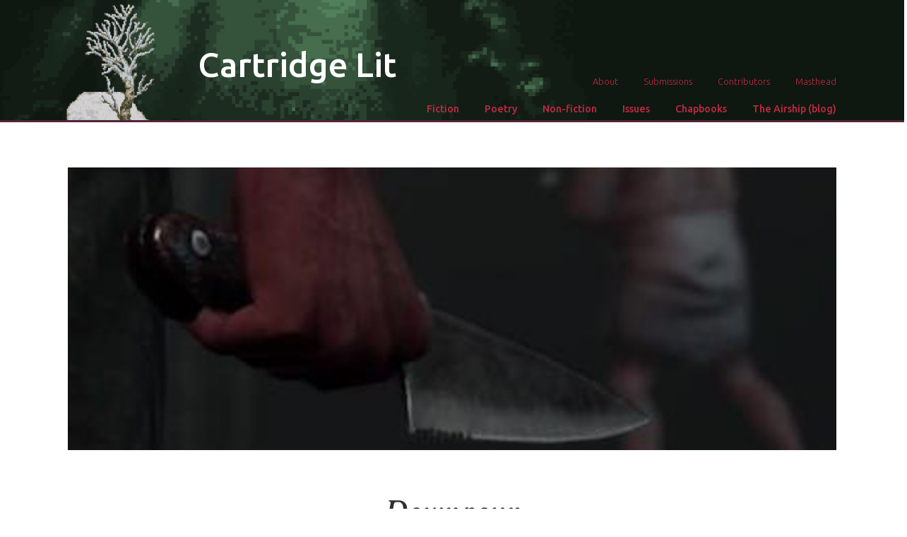

--- FILE ---
content_type: text/html; charset=UTF-8
request_url: https://cartridgelit.com/2014/11/10/downpour/
body_size: 9232
content:
<!DOCTYPE html>
<html lang="en-US">
<head>
<meta charset="UTF-8">
<meta name="viewport" content="width=device-width, initial-scale=1">
<title>Downpour | Cartridge Lit</title>
<link rel="profile" href="http://gmpg.org/xfn/11">
<link rel="pingback" href="https://cartridgelit.com/xmlrpc.php">

<link rel="icon" type="image/png" href="https://cartridgelit.com/wp-content/themes/Cartridge-Lit/assets/images/favicon-96x96.png" sizes="96x96">
<link rel="icon" type="image/png" href="https://cartridgelit.com/wp-content/themes/Cartridge-Lit/assets/images/favicon-16x16.png" sizes="16x16">
<link rel="icon" type="image/png" href="https://cartridgelit.com/wp-content/themes/Cartridge-Lit/assets/images/favicon-32x32.png" sizes="32x32">

<link rel="stylesheet" href="https://cartridgelit.com/wp-content/themes/Cartridge-Lit/assets/stylesheets/build/style.min.css" type="text/css" media="all">
<link href="https://fonts.googleapis.com/css?family=Roboto+Slab|Ubuntu:300,500,500italic|Crimson+Text:400,400italic,600italic,600" rel="stylesheet" type="text/css">

<!-- <script
  src="https://code.jquery.com/jquery-3.2.1.min.js"
  integrity="sha256-hwg4gsxgFZhOsEEamdOYGBf13FyQuiTwlAQgxVSNgt4="
  crossorigin="anonymous"></script> -->
<script src="https://cartridgelit.com/wp-content/themes/Cartridge-Lit/assets/javascripts/build/script.min.js"></script>


	<!-- This site is optimized with the Yoast SEO plugin v14.6.1 - https://yoast.com/wordpress/plugins/seo/ -->
	<meta name="robots" content="index, follow" />
	<meta name="googlebot" content="index, follow, max-snippet:-1, max-image-preview:large, max-video-preview:-1" />
	<meta name="bingbot" content="index, follow, max-snippet:-1, max-image-preview:large, max-video-preview:-1" />
	<link rel="canonical" href="http://cartridgelit.com/2014/11/10/downpour/" />
	<meta property="og:locale" content="en_US" />
	<meta property="og:type" content="article" />
	<meta property="og:title" content="Downpour | Cartridge Lit" />
	<meta property="og:description" content="I don&#039;t know what to do. I was typing instead of reading. He continues to walk around me with my knife in his shoulder. There&#039;s a button that shows me my character and it terrifies me." />
	<meta property="og:url" content="http://cartridgelit.com/2014/11/10/downpour/" />
	<meta property="og:site_name" content="Cartridge Lit" />
	<meta property="article:published_time" content="2014-11-10T14:00:39+00:00" />
	<meta property="article:modified_time" content="2018-01-09T18:11:00+00:00" />
	<meta property="og:image" content="https://cartridgelit.com/wp-content/uploads/2014/11/20141110_crabtree1.jpg" />
	<meta property="og:image:width" content="1081" />
	<meta property="og:image:height" content="298" />
	<meta name="twitter:card" content="summary" />
	<meta name="twitter:creator" content="@cartridgelit" />
	<meta name="twitter:site" content="@cartridgelit" />
	<script type="application/ld+json" class="yoast-schema-graph">{"@context":"https://schema.org","@graph":[{"@type":"WebSite","@id":"https://cartridgelit.com/#website","url":"https://cartridgelit.com/","name":"Cartridge Lit","description":"We publish poetry and prose inspired by video games","potentialAction":[{"@type":"SearchAction","target":"https://cartridgelit.com/?s={search_term_string}","query-input":"required name=search_term_string"}],"inLanguage":"en-US"},{"@type":"ImageObject","@id":"http://cartridgelit.com/2014/11/10/downpour/#primaryimage","inLanguage":"en-US","url":"https://cartridgelit.com/wp-content/uploads/2014/11/20141110_crabtree1.jpg","width":1081,"height":298},{"@type":"WebPage","@id":"http://cartridgelit.com/2014/11/10/downpour/#webpage","url":"http://cartridgelit.com/2014/11/10/downpour/","name":"Downpour | Cartridge Lit","isPartOf":{"@id":"https://cartridgelit.com/#website"},"primaryImageOfPage":{"@id":"http://cartridgelit.com/2014/11/10/downpour/#primaryimage"},"datePublished":"2014-11-10T14:00:39+00:00","dateModified":"2018-01-09T18:11:00+00:00","author":{"@id":"https://cartridgelit.com/#/schema/person/a1f06bcc7dcdc1e4437b91934001b937"},"inLanguage":"en-US","potentialAction":[{"@type":"ReadAction","target":["http://cartridgelit.com/2014/11/10/downpour/"]}]},{"@type":["Person"],"@id":"https://cartridgelit.com/#/schema/person/a1f06bcc7dcdc1e4437b91934001b937","name":"cartridgelit","image":{"@type":"ImageObject","@id":"https://cartridgelit.com/#personlogo","inLanguage":"en-US","url":"https://secure.gravatar.com/avatar/60033a1bfef7ede10c625c82e903d277?s=96&d=mm&r=g","caption":"cartridgelit"}}]}</script>
	<!-- / Yoast SEO plugin. -->


<link rel='dns-prefetch' href='//s.w.org' />
<link rel="alternate" type="application/rss+xml" title="Cartridge Lit &raquo; Feed" href="https://cartridgelit.com/feed/" />
<link rel="alternate" type="application/rss+xml" title="Cartridge Lit &raquo; Comments Feed" href="https://cartridgelit.com/comments/feed/" />
		<script type="text/javascript">
			window._wpemojiSettings = {"baseUrl":"https:\/\/s.w.org\/images\/core\/emoji\/12.0.0-1\/72x72\/","ext":".png","svgUrl":"https:\/\/s.w.org\/images\/core\/emoji\/12.0.0-1\/svg\/","svgExt":".svg","source":{"concatemoji":"https:\/\/cartridgelit.com\/wp-includes\/js\/wp-emoji-release.min.js?ver=5.4.18"}};
			/*! This file is auto-generated */
			!function(e,a,t){var n,r,o,i=a.createElement("canvas"),p=i.getContext&&i.getContext("2d");function s(e,t){var a=String.fromCharCode;p.clearRect(0,0,i.width,i.height),p.fillText(a.apply(this,e),0,0);e=i.toDataURL();return p.clearRect(0,0,i.width,i.height),p.fillText(a.apply(this,t),0,0),e===i.toDataURL()}function c(e){var t=a.createElement("script");t.src=e,t.defer=t.type="text/javascript",a.getElementsByTagName("head")[0].appendChild(t)}for(o=Array("flag","emoji"),t.supports={everything:!0,everythingExceptFlag:!0},r=0;r<o.length;r++)t.supports[o[r]]=function(e){if(!p||!p.fillText)return!1;switch(p.textBaseline="top",p.font="600 32px Arial",e){case"flag":return s([127987,65039,8205,9895,65039],[127987,65039,8203,9895,65039])?!1:!s([55356,56826,55356,56819],[55356,56826,8203,55356,56819])&&!s([55356,57332,56128,56423,56128,56418,56128,56421,56128,56430,56128,56423,56128,56447],[55356,57332,8203,56128,56423,8203,56128,56418,8203,56128,56421,8203,56128,56430,8203,56128,56423,8203,56128,56447]);case"emoji":return!s([55357,56424,55356,57342,8205,55358,56605,8205,55357,56424,55356,57340],[55357,56424,55356,57342,8203,55358,56605,8203,55357,56424,55356,57340])}return!1}(o[r]),t.supports.everything=t.supports.everything&&t.supports[o[r]],"flag"!==o[r]&&(t.supports.everythingExceptFlag=t.supports.everythingExceptFlag&&t.supports[o[r]]);t.supports.everythingExceptFlag=t.supports.everythingExceptFlag&&!t.supports.flag,t.DOMReady=!1,t.readyCallback=function(){t.DOMReady=!0},t.supports.everything||(n=function(){t.readyCallback()},a.addEventListener?(a.addEventListener("DOMContentLoaded",n,!1),e.addEventListener("load",n,!1)):(e.attachEvent("onload",n),a.attachEvent("onreadystatechange",function(){"complete"===a.readyState&&t.readyCallback()})),(n=t.source||{}).concatemoji?c(n.concatemoji):n.wpemoji&&n.twemoji&&(c(n.twemoji),c(n.wpemoji)))}(window,document,window._wpemojiSettings);
		</script>
		<style type="text/css">
img.wp-smiley,
img.emoji {
	display: inline !important;
	border: none !important;
	box-shadow: none !important;
	height: 1em !important;
	width: 1em !important;
	margin: 0 .07em !important;
	vertical-align: -0.1em !important;
	background: none !important;
	padding: 0 !important;
}
</style>
	<link rel='stylesheet' id='litespeed-cache-dummy-css'  href='https://cartridgelit.com/wp-content/plugins/litespeed-cache/assets/css/litespeed-dummy.css?ver=5.4.18' type='text/css' media='all' />
<link rel='stylesheet' id='wp-block-library-css'  href='https://cartridgelit.com/wp-includes/css/dist/block-library/style.min.css?ver=5.4.18' type='text/css' media='all' />
<link rel='stylesheet' id='cartridge-lit-style-css'  href='https://cartridgelit.com/wp-content/themes/Cartridge-Lit/style.css?ver=5.4.18' type='text/css' media='all' />
<link rel='https://api.w.org/' href='https://cartridgelit.com/wp-json/' />
<link rel="EditURI" type="application/rsd+xml" title="RSD" href="https://cartridgelit.com/xmlrpc.php?rsd" />
<link rel="wlwmanifest" type="application/wlwmanifest+xml" href="https://cartridgelit.com/wp-includes/wlwmanifest.xml" /> 
<meta name="generator" content="WordPress 5.4.18" />
<link rel='shortlink' href='https://cartridgelit.com/?p=826' />
<link rel="alternate" type="application/json+oembed" href="https://cartridgelit.com/wp-json/oembed/1.0/embed?url=https%3A%2F%2Fcartridgelit.com%2F2014%2F11%2F10%2Fdownpour%2F" />
<link rel="alternate" type="text/xml+oembed" href="https://cartridgelit.com/wp-json/oembed/1.0/embed?url=https%3A%2F%2Fcartridgelit.com%2F2014%2F11%2F10%2Fdownpour%2F&#038;format=xml" />
<style type="text/css">.recentcomments a{display:inline !important;padding:0 !important;margin:0 !important;}</style>
</head>

<body class="post-template-default single single-post postid-826 single-format-standard post-downpour" data-stellar-background-ratio="1.1">

<header id="header" class="site-header" role="banner">
  <div class="container">
    <img class="header-bg" src="https://cartridgelit.com/wp-content/themes/Cartridge-Lit/assets/images/header_chrono.png" />

    <h1 class="site-title"><a href="https://cartridgelit.com/" rel="home">Cartridge Lit</a></h1>

    <nav class="colophon">
      <a href="https://cartridgelit.com/about/" >About</a>
      <a href="https://cartridgelit.com/submissions/" rel="home">Submissions</a>
      <a href="https://cartridgelit.com/contributors/" rel="home">Contributors</a>
      <a href="https://cartridgelit.com/masthead/">Masthead</a>
    </nav>

    <nav class="categories">
      <a class="nav-fiction" href="https://cartridgelit.com/category/fiction/">Fiction</a>
      <a class="nav-poetry" href="https://cartridgelit.com/category/poetry/">Poetry</a>
      <a class="nav-non-fiction" href="https://cartridgelit.com/category/non-fiction/">Non-fiction</a>
      <a href="https://cartridgelit.com/our-issues/">Issues</a>
      <a href="https://cartridgelit.com/chapbooks/">Chapbooks</a>
      <a href="https://cartridgelit.com/the-airship/">The Airship (blog)</a>
    </nav>

  </div>
</header>
<div class="header-border"></div>

<div id="page" class="hfeed site">

  
    <article id="post-826" class="work-full">
  
    <div class="entry-header" style="background-image: url(https://cartridgelit.com/wp-content/uploads/2014/11/20141110_crabtree1.jpg);"></div>

    <div class="entry-content">
      <h1 class="entry-title">Downpour</h1>

            <h2 class="entry-author entry-author-large">Jamison Crabtree</h2>
      
      <time class="entry-time entry-time-large" datetime="2014-11-10T08:00:39-07:00">November 10, 2014</time>

      <p>Open with showers; turning them on. The guard has left me a present. In the present, I keep turning on showers. A voice suggests and language suggests I arm myself but the room isn&#8217;t steamy enough. There&#8217;s no way to take off my clothes. Walking around a virtual world accomplishes nothing, so I do it. I do it as a fat man enters the room. There&#8217;s a knife scar smiling across his stomach, making two dim eyes of his nipples. He shouts for help while I try to shower; neither of us accomplishes anything.</p>
<p>Pause. A shadow stabs a strain. I pour buffalo trace into a twilight zone themed shot glass I bought at disneyworld when I was 17. I type. I think about drinking, so I type: I drink. Then, I drink. My life is not good, but at least in games it seems to be going somewhere. Resume.</p>
<p>He&#8217;s still wandering around the room. There are no mirrors over the sink. How does one shave? I stand there, staring at the wall and the camera zooms in; I lower the knife. In order for anything to happen, there must be violence.</p>
<p>I practice on the walls, on the falling water from the shower. My prison uniform remains dry. The knife alternates between stabbing and slicing. If there&#8217;s a way to control it, it&#8217;s foreign to me.</p>
<p>Before I stab him, I can&#8217;t help but think that I&#8217;m killing a man wearing shower sandals and a towel. One who refuses to hit me. I tell myself he raped my son or me or my wife or my daughter or my dog. Making pleasure awful could, maybe, be worth killing for. I think I could kill someone for turning pleasure into trauma. Pleasure is so rare, to conflate the two seems to be the most immoral act possible. But even this doesn&#8217;t seem to hold weight.</p>
<p>After I stab him once, he stops asking for help. &#8220;Why won&#8217;t you open the door?&#8221; Here, there is fate.</p>
<p>I tell myself that there&#8217;s fate at play but I&#8217;ve just pretended to kill a stranger. The knife lodges in his back and I&#8217;m unarmed. He still arcs around me, like the moon in its saddest days.</p>
<p>I don&#8217;t know what to do. I was typing instead of reading. He continues to walk around me with my knife in his shoulder. There&#8217;s a button that shows me my character and it terrifies me.</p>
<p>On the bench, I find another weapon. It finds itself smashing into the fat man&#8217;s head. Fate. This continues until something breaks. I punch. I punch. I punch. It&#8217;s such a weird phrase. He crawls away and I say, &#8220;I punch&#8221; to myself. While I watch, I pour another shot. I say &#8220;You know exactly why&#8221; and I wake.</p>
<p>The credits arrive. The credits depart.</p>
<p>Games give you the impression that you have agency. I play games to understand tragedy, the structure of it. The fact that either you fuck up or nothing happens. It&#8217;d be beautiful to not be lonely, but no matter what I try—kindness, cruelty, the further extremes of both—patheticness and monstrousness, I can&#8217;t make sense of it. Do nothing and nothing happens. All there is to do is awfulness—to do anything is to hurt someone. There are two scabs on my left hand from where I heated a bolt over the stove and pressed it into my skin until I was bored. An ex-grilfriend asked if I&#8217;d burned myself with a cigarette because of her. The women I date want to be devastating without wanting to know how to care for someone. Maybe there is fate. The burn where I didn&#8217;t wipe the skin off is healing nicely, the other weeps daily. My duty in the game is to walk forward.</p>
<p>The scene in <em>Terminator 2</em> where the T-1000 pulls the skin off his arm is the only thing that&#8217;s ever made me jealous of robots. I&#8217;m an armature that never found a way to be more. In the game, I do what I&#8217;m told. This is why I play video games.</p>
<p>&#8220;We&#8217;ve got a long ride ahead of us.&#8221;</p>
<p>I am 8 shots deep.</p>
<p>I&#8217;m transferred to another prison but the bus crashes. A crow watches me awake. Murakami wrote a book where his title character is oedipus, a kid, a crow—<em>kafka</em> being a name for crow. There&#8217;s only one endpoint for this game, and it&#8217;s the same no matter how untalented I am. Here, I can&#8217;t die.</p>
<p>The crow flies away when I walk towards it.</p>
<p>A tree falls. &#8220;I guess I&#8217;m not going that way,&#8221; I say without knowing what I will say. I spend two minutes trying to step over a log no longer than my calf. In every world, we are more helpless than helpful. When I press the button to look at myself, my character looks away.</p>
<p>Crows fly towards me. Crows pick at the face of the driver. He is dead.</p>
<p>I pick up his flashlight. For some reason he has a flashlight. Background: Carl Gryzbecki couldn&#8217;t love anymore; he drove the prison bus on Tuesdays and Thursdays. He lived with three roommates, one he suspected of being a serial, violent date-rapist. He carried a flashlight on him and planned to turn it on whenever he had a brilliant idea. I take his flashlight, turn it on, and clip it to my pocket.</p>
<p>Carl is a failure.</p>
<p>I am a failure. Resume.</p>
<p>I will not walk in the water because it is cold. I will not step over a tree because it fell. Where do I go?</p>
<p>I want to swim and shiver. I want to see my clothes darken with water. I want to disappear into the lake or river or ocean or whatever it is that is inaccessible to me. But I can&#8217;t—I am helpless here, and you are here with me.</p>
<p>A branch makes a bridge. If I fall, I could win the game now, End it, easily. I stabbed a fat man, clubbed him, and punched him to death. But I make it across and a chasm swallows the bridge. My phone is off; I wonder if anyone is calling.</p>
<p>Resume. Staring into the chasm reveals fog and fog and mist. There&#8217;s nothing here. Here is a place to move forward.</p>
<p>The officer sent to arrest me falls into the chasm. Two options: help her, leave her. Helper. Leaver. I want to help her, so I choose to leave her.</p>
<p>She dies. Before she does, I say, &#8220;Sorry.&#8221; I do not like me at all.</p>
<p>I climb. You can be a terrible person and still be a good climber. Not east or west, but left or right.</p>
<p>Left her, right?</p>
<p>I stop playing, when I start again I&#8217;m in the past—given the option again. This time I go to help her but she still falls. Fate exists.</p>
<p>Broken road, gas station, map, wrench. A gate asks to be broken. Next to the office of the gas station someone has put up a poster asking if I have seen this dog. The dog is drawn, its name also happens to be Carl. I&#8217;d rather find the dog than break this lock, but that&#8217;s not an option. Even if Carl came up to me right now I&#8217;d have no way to call his owners. We&#8217;d sit in a cursed forest waiting, walking up to a phone booth without ever being able to dial.</p>
<p>Another crow watches me climb to the roof of the gas station. Once up, there&#8217;s a walkie talkie and a wheelchair. This should be expected here.</p>
<p>A mailman is polite to me. A fire starts in the kitchen of a diner. The world breaks apart revealing the tapestry of ironwork and fire which lets me know there&#8217;s a prison behind everything I see. Big deal, big deal, big deal. Seeing it for what it is should terrify me, but it comes as a relief.</p>
<p>In the kitchen, a staircase ends and the world is normal. A power chord in a drawer operates a coffepot next to a window. The steam reveals a 5-digit combination; when I find a safe, the code opens it. A pistol. In the basement, I stop a man from beating a woman, then I realize the woman looks monstrous so I stab her to death. The repetitiveness of the action frightens me; I keep swinging into the ground until the music softens; what if I walked away? She never even attacked me.</p>
<p>Did I mention the murdered dog lying on the bed? I wanted to touch it but I accidentally stabbed it. So, no.</p>
<p>Above ground. Saving. Saving. Saving.</p>
<p>In a hotel room, I change into a set of clothes that look surprisingly similar to what I am wearing out of the game—a bad combination of blue jeans and an army-green button up. Voices leak from a radio someplace. In the game, of course. The hotel rooms lack bathrooms. In their place, yellowed closets without clothes.</p>
<p>Wherever this goes it can&#8217;t be worse than back there, can I? Moving forward, progressing, makes the world more difficult. I&#8217;ve killed four women. Wheelchairs. Paintings. Prison. Girls. What have I done? That&#8217;s the reason I&#8217;m playing—to find out how I got here, by trying to get out.</p>
<p>A train conductor who killed 8 children, operating the vehicle drunk, jumps to his death. I wait five minutes for the sound of a body hit; the waterfall continues falling as I leave.</p>
    </div>

        <aside class="work-bio">
      Jamison Crabtree is a Black Mountain Institute PhD fellow at the University of Nevada Las Vegas. His first book “rel[am]ent” was awarded the Washinton prize and is forthcoming in the spring of 2015.    </aside>
    
    
  </article>

  
    

	</div><!-- #content -->
</div><!-- #page -->

<footer id="colophon" class="site-footer" role="contentinfo">
<div class="footer-wrap">

  <div class="footer-nav">
    <a class="nav-left" href="https://cartridgelit.com/">Cartridge Lit</a>
    <a class="nav-left" href="https://cartridgelit.com/about/">About</a>
    <a class="nav-left" href="https://cartridgelit.com/submissions/">Submissions</a>
    <a class="nav-left" href="https://cartridgelit.com/contributors/">Contributors</a>
    <a class="nav-left" href="https://cartridgelit.com/masthead/">Masthead</a>
  </div>

  <div class="footer-genres">
    <a href="https://cartridgelit.com/category/fiction/">Fiction</a>
    <a href="https://cartridgelit.com/category/poetry/">Poetry</a>
    <a href="https://cartridgelit.com/category/non-fiction/">Non-fiction</a>
		<a href="https://cartridgelit.com/chapbooks/">Chapbooks</a>
    <a href="https://cartridgelit.com/the-airship/">The Airship (blog)</a>
  </div>

  <div class="footer-social">
    <a href="http://twitter.com/cartridgelit">Twitter</a>
    <a href="https://www.facebook.com/CartridgeLit">Facebook</a>
    <a href="https://cartridgelit.com/feed/">RSS</a>
  </div>

  <div class="footer-rights">
    <p>&copy; Cartridge Lit, 2014-.</p>
    <p>This airship is being co-piloted by William Hoffacker and J. Bowers.</p>
    <img class="phoenix-down" src="https://cartridgelit.com/wp-content/themes/Cartridge-Lit/assets/images/phoenix_down_vert.png" />
  </div>2

</div>
</footer><!-- #colophon -->

<script type='text/javascript' src='https://cartridgelit.com/wp-includes/js/wp-embed.min.js?ver=5.4.18'></script>

</body>
</html>


<!-- Page cached by LiteSpeed Cache 7.6.2 on 2026-01-19 11:31:22 -->

--- FILE ---
content_type: text/css
request_url: https://cartridgelit.com/wp-content/themes/Cartridge-Lit/style.css?ver=5.4.18
body_size: -309
content:
/* STAY THIS WAY DAMN IT. */


--- FILE ---
content_type: application/x-javascript
request_url: https://cartridgelit.com/wp-content/themes/Cartridge-Lit/assets/javascripts/build/script.min.js
body_size: 33741
content:
!function(t,e){"object"==typeof module&&"object"==typeof module.exports?module.exports=t.document?e(t,!0):function(t){if(!t.document)throw new Error("jQuery requires a window with a document");return e(t)}:e(t)}("undefined"!=typeof window?window:this,function(t,e){function n(t){var e=t.length,n=Z.type(t);return"function"===n||Z.isWindow(t)?!1:1===t.nodeType&&e?!0:"array"===n||0===e||"number"==typeof e&&e>0&&e-1 in t}function i(t,e,n){if(Z.isFunction(e))return Z.grep(t,function(t,i){return!!e.call(t,i,t)!==n});if(e.nodeType)return Z.grep(t,function(t){return t===e!==n});if("string"==typeof e){if(ae.test(e))return Z.filter(e,t,n);e=Z.filter(e,t)}return Z.grep(t,function(t){return V.call(e,t)>=0!==n})}function r(t,e){for(;(t=t[e])&&1!==t.nodeType;);return t}function o(t){var e=he[t]={};return Z.each(t.match(de)||[],function(t,n){e[n]=!0}),e}function s(){K.removeEventListener("DOMContentLoaded",s,!1),t.removeEventListener("load",s,!1),Z.ready()}function a(){Object.defineProperty(this.cache={},0,{get:function(){return{}}}),this.expando=Z.expando+Math.random()}function l(t,e,n){var i;if(void 0===n&&1===t.nodeType)if(i="data-"+e.replace(we,"-$1").toLowerCase(),n=t.getAttribute(i),"string"==typeof n){try{n="true"===n?!0:"false"===n?!1:"null"===n?null:+n+""===n?+n:xe.test(n)?Z.parseJSON(n):n}catch(r){}ye.set(t,e,n)}else n=void 0;return n}function u(){return!0}function c(){return!1}function f(){try{return K.activeElement}catch(t){}}function p(t,e){return Z.nodeName(t,"table")&&Z.nodeName(11!==e.nodeType?e:e.firstChild,"tr")?t.getElementsByTagName("tbody")[0]||t.appendChild(t.ownerDocument.createElement("tbody")):t}function d(t){return t.type=(null!==t.getAttribute("type"))+"/"+t.type,t}function h(t){var e=Fe.exec(t.type);return e?t.type=e[1]:t.removeAttribute("type"),t}function g(t,e){for(var n=0,i=t.length;i>n;n++)ve.set(t[n],"globalEval",!e||ve.get(e[n],"globalEval"))}function m(t,e){var n,i,r,o,s,a,l,u;if(1===e.nodeType){if(ve.hasData(t)&&(o=ve.access(t),s=ve.set(e,o),u=o.events)){delete s.handle,s.events={};for(r in u)for(n=0,i=u[r].length;i>n;n++)Z.event.add(e,r,u[r][n])}ye.hasData(t)&&(a=ye.access(t),l=Z.extend({},a),ye.set(e,l))}}function v(t,e){var n=t.getElementsByTagName?t.getElementsByTagName(e||"*"):t.querySelectorAll?t.querySelectorAll(e||"*"):[];return void 0===e||e&&Z.nodeName(t,e)?Z.merge([t],n):n}function y(t,e){var n=e.nodeName.toLowerCase();"input"===n&&Se.test(t.type)?e.checked=t.checked:("input"===n||"textarea"===n)&&(e.defaultValue=t.defaultValue)}function x(e,n){var i,r=Z(n.createElement(e)).appendTo(n.body),o=t.getDefaultComputedStyle&&(i=t.getDefaultComputedStyle(r[0]))?i.display:Z.css(r[0],"display");return r.detach(),o}function w(t){var e=K,n=We[t];return n||(n=x(t,e),"none"!==n&&n||($e=($e||Z("<iframe frameborder='0' width='0' height='0'/>")).appendTo(e.documentElement),e=$e[0].contentDocument,e.write(),e.close(),n=x(t,e),$e.detach()),We[t]=n),n}function b(t,e,n){var i,r,o,s,a=t.style;return n=n||Ie(t),n&&(s=n.getPropertyValue(e)||n[e]),n&&(""!==s||Z.contains(t.ownerDocument,t)||(s=Z.style(t,e)),Me.test(s)&&Re.test(e)&&(i=a.width,r=a.minWidth,o=a.maxWidth,a.minWidth=a.maxWidth=a.width=s,s=n.width,a.width=i,a.minWidth=r,a.maxWidth=o)),void 0!==s?s+"":s}function T(t,e){return{get:function(){return t()?(delete this.get,void 0):(this.get=e).apply(this,arguments)}}}function k(t,e){if(e in t)return e;for(var n=e[0].toUpperCase()+e.slice(1),i=e,r=Ge.length;r--;)if(e=Ge[r]+n,e in t)return e;return i}function S(t,e,n){var i=Xe.exec(e);return i?Math.max(0,i[1]-(n||0))+(i[2]||"px"):e}function C(t,e,n,i,r){for(var o=n===(i?"border":"content")?4:"width"===e?1:0,s=0;4>o;o+=2)"margin"===n&&(s+=Z.css(t,n+Te[o],!0,r)),i?("content"===n&&(s-=Z.css(t,"padding"+Te[o],!0,r)),"margin"!==n&&(s-=Z.css(t,"border"+Te[o]+"Width",!0,r))):(s+=Z.css(t,"padding"+Te[o],!0,r),"padding"!==n&&(s+=Z.css(t,"border"+Te[o]+"Width",!0,r)));return s}function E(t,e,n){var i=!0,r="width"===e?t.offsetWidth:t.offsetHeight,o=Ie(t),s="border-box"===Z.css(t,"boxSizing",!1,o);if(0>=r||null==r){if(r=b(t,e,o),(0>r||null==r)&&(r=t.style[e]),Me.test(r))return r;i=s&&(Y.boxSizingReliable()||r===t.style[e]),r=parseFloat(r)||0}return r+C(t,e,n||(s?"border":"content"),i,o)+"px"}function A(t,e){for(var n,i,r,o=[],s=0,a=t.length;a>s;s++)i=t[s],i.style&&(o[s]=ve.get(i,"olddisplay"),n=i.style.display,e?(o[s]||"none"!==n||(i.style.display=""),""===i.style.display&&ke(i)&&(o[s]=ve.access(i,"olddisplay",w(i.nodeName)))):(r=ke(i),"none"===n&&r||ve.set(i,"olddisplay",r?n:Z.css(i,"display"))));for(s=0;a>s;s++)i=t[s],i.style&&(e&&"none"!==i.style.display&&""!==i.style.display||(i.style.display=e?o[s]||"":"none"));return t}function N(t,e,n,i,r){return new N.prototype.init(t,e,n,i,r)}function L(){return setTimeout(function(){Ye=void 0}),Ye=Z.now()}function O(t,e){var n,i=0,r={height:t};for(e=e?1:0;4>i;i+=2-e)n=Te[i],r["margin"+n]=r["padding"+n]=t;return e&&(r.opacity=r.width=t),r}function j(t,e,n){for(var i,r=(nn[e]||[]).concat(nn["*"]),o=0,s=r.length;s>o;o++)if(i=r[o].call(n,e,t))return i}function D(t,e,n){var i,r,o,s,a,l,u,c,f=this,p={},d=t.style,h=t.nodeType&&ke(t),g=ve.get(t,"fxshow");n.queue||(a=Z._queueHooks(t,"fx"),null==a.unqueued&&(a.unqueued=0,l=a.empty.fire,a.empty.fire=function(){a.unqueued||l()}),a.unqueued++,f.always(function(){f.always(function(){a.unqueued--,Z.queue(t,"fx").length||a.empty.fire()})})),1===t.nodeType&&("height"in e||"width"in e)&&(n.overflow=[d.overflow,d.overflowX,d.overflowY],u=Z.css(t,"display"),c="none"===u?ve.get(t,"olddisplay")||w(t.nodeName):u,"inline"===c&&"none"===Z.css(t,"float")&&(d.display="inline-block")),n.overflow&&(d.overflow="hidden",f.always(function(){d.overflow=n.overflow[0],d.overflowX=n.overflow[1],d.overflowY=n.overflow[2]}));for(i in e)if(r=e[i],Je.exec(r)){if(delete e[i],o=o||"toggle"===r,r===(h?"hide":"show")){if("show"!==r||!g||void 0===g[i])continue;h=!0}p[i]=g&&g[i]||Z.style(t,i)}else u=void 0;if(Z.isEmptyObject(p))"inline"===("none"===u?w(t.nodeName):u)&&(d.display=u);else{g?"hidden"in g&&(h=g.hidden):g=ve.access(t,"fxshow",{}),o&&(g.hidden=!h),h?Z(t).show():f.done(function(){Z(t).hide()}),f.done(function(){var e;ve.remove(t,"fxshow");for(e in p)Z.style(t,e,p[e])});for(i in p)s=j(h?g[i]:0,i,f),i in g||(g[i]=s.start,h&&(s.end=s.start,s.start="width"===i||"height"===i?1:0))}}function H(t,e){var n,i,r,o,s;for(n in t)if(i=Z.camelCase(n),r=e[i],o=t[n],Z.isArray(o)&&(r=o[1],o=t[n]=o[0]),n!==i&&(t[i]=o,delete t[n]),s=Z.cssHooks[i],s&&"expand"in s){o=s.expand(o),delete t[i];for(n in o)n in t||(t[n]=o[n],e[n]=r)}else e[i]=r}function P(t,e,n){var i,r,o=0,s=en.length,a=Z.Deferred().always(function(){delete l.elem}),l=function(){if(r)return!1;for(var e=Ye||L(),n=Math.max(0,u.startTime+u.duration-e),i=n/u.duration||0,o=1-i,s=0,l=u.tweens.length;l>s;s++)u.tweens[s].run(o);return a.notifyWith(t,[u,o,n]),1>o&&l?n:(a.resolveWith(t,[u]),!1)},u=a.promise({elem:t,props:Z.extend({},e),opts:Z.extend(!0,{specialEasing:{}},n),originalProperties:e,originalOptions:n,startTime:Ye||L(),duration:n.duration,tweens:[],createTween:function(e,n){var i=Z.Tween(t,u.opts,e,n,u.opts.specialEasing[e]||u.opts.easing);return u.tweens.push(i),i},stop:function(e){var n=0,i=e?u.tweens.length:0;if(r)return this;for(r=!0;i>n;n++)u.tweens[n].run(1);return e?a.resolveWith(t,[u,e]):a.rejectWith(t,[u,e]),this}}),c=u.props;for(H(c,u.opts.specialEasing);s>o;o++)if(i=en[o].call(u,t,c,u.opts))return i;return Z.map(c,j,u),Z.isFunction(u.opts.start)&&u.opts.start.call(t,u),Z.fx.timer(Z.extend(l,{elem:t,anim:u,queue:u.opts.queue})),u.progress(u.opts.progress).done(u.opts.done,u.opts.complete).fail(u.opts.fail).always(u.opts.always)}function q(t){return function(e,n){"string"!=typeof e&&(n=e,e="*");var i,r=0,o=e.toLowerCase().match(de)||[];if(Z.isFunction(n))for(;i=o[r++];)"+"===i[0]?(i=i.slice(1)||"*",(t[i]=t[i]||[]).unshift(n)):(t[i]=t[i]||[]).push(n)}}function F(t,e,n,i){function r(a){var l;return o[a]=!0,Z.each(t[a]||[],function(t,a){var u=a(e,n,i);return"string"!=typeof u||s||o[u]?s?!(l=u):void 0:(e.dataTypes.unshift(u),r(u),!1)}),l}var o={},s=t===Tn;return r(e.dataTypes[0])||!o["*"]&&r("*")}function _(t,e){var n,i,r=Z.ajaxSettings.flatOptions||{};for(n in e)void 0!==e[n]&&((r[n]?t:i||(i={}))[n]=e[n]);return i&&Z.extend(!0,t,i),t}function z(t,e,n){for(var i,r,o,s,a=t.contents,l=t.dataTypes;"*"===l[0];)l.shift(),void 0===i&&(i=t.mimeType||e.getResponseHeader("Content-Type"));if(i)for(r in a)if(a[r]&&a[r].test(i)){l.unshift(r);break}if(l[0]in n)o=l[0];else{for(r in n){if(!l[0]||t.converters[r+" "+l[0]]){o=r;break}s||(s=r)}o=o||s}return o?(o!==l[0]&&l.unshift(o),n[o]):void 0}function $(t,e,n,i){var r,o,s,a,l,u={},c=t.dataTypes.slice();if(c[1])for(s in t.converters)u[s.toLowerCase()]=t.converters[s];for(o=c.shift();o;)if(t.responseFields[o]&&(n[t.responseFields[o]]=e),!l&&i&&t.dataFilter&&(e=t.dataFilter(e,t.dataType)),l=o,o=c.shift())if("*"===o)o=l;else if("*"!==l&&l!==o){if(s=u[l+" "+o]||u["* "+o],!s)for(r in u)if(a=r.split(" "),a[1]===o&&(s=u[l+" "+a[0]]||u["* "+a[0]])){s===!0?s=u[r]:u[r]!==!0&&(o=a[0],c.unshift(a[1]));break}if(s!==!0)if(s&&t["throws"])e=s(e);else try{e=s(e)}catch(f){return{state:"parsererror",error:s?f:"No conversion from "+l+" to "+o}}}return{state:"success",data:e}}function W(t,e,n,i){var r;if(Z.isArray(e))Z.each(e,function(e,r){n||En.test(t)?i(t,r):W(t+"["+("object"==typeof r?e:"")+"]",r,n,i)});else if(n||"object"!==Z.type(e))i(t,e);else for(r in e)W(t+"["+r+"]",e[r],n,i)}function R(t){return Z.isWindow(t)?t:9===t.nodeType&&t.defaultView}var M=[],I=M.slice,B=M.concat,X=M.push,V=M.indexOf,Q={},U=Q.toString,G=Q.hasOwnProperty,Y={},K=t.document,J="2.1.1",Z=function(t,e){return new Z.fn.init(t,e)},te=/^[\s\uFEFF\xA0]+|[\s\uFEFF\xA0]+$/g,ee=/^-ms-/,ne=/-([\da-z])/gi,ie=function(t,e){return e.toUpperCase()};Z.fn=Z.prototype={jquery:J,constructor:Z,selector:"",length:0,toArray:function(){return I.call(this)},get:function(t){return null!=t?0>t?this[t+this.length]:this[t]:I.call(this)},pushStack:function(t){var e=Z.merge(this.constructor(),t);return e.prevObject=this,e.context=this.context,e},each:function(t,e){return Z.each(this,t,e)},map:function(t){return this.pushStack(Z.map(this,function(e,n){return t.call(e,n,e)}))},slice:function(){return this.pushStack(I.apply(this,arguments))},first:function(){return this.eq(0)},last:function(){return this.eq(-1)},eq:function(t){var e=this.length,n=+t+(0>t?e:0);return this.pushStack(n>=0&&e>n?[this[n]]:[])},end:function(){return this.prevObject||this.constructor(null)},push:X,sort:M.sort,splice:M.splice},Z.extend=Z.fn.extend=function(){var t,e,n,i,r,o,s=arguments[0]||{},a=1,l=arguments.length,u=!1;for("boolean"==typeof s&&(u=s,s=arguments[a]||{},a++),"object"==typeof s||Z.isFunction(s)||(s={}),a===l&&(s=this,a--);l>a;a++)if(null!=(t=arguments[a]))for(e in t)n=s[e],i=t[e],s!==i&&(u&&i&&(Z.isPlainObject(i)||(r=Z.isArray(i)))?(r?(r=!1,o=n&&Z.isArray(n)?n:[]):o=n&&Z.isPlainObject(n)?n:{},s[e]=Z.extend(u,o,i)):void 0!==i&&(s[e]=i));return s},Z.extend({expando:"jQuery"+(J+Math.random()).replace(/\D/g,""),isReady:!0,error:function(t){throw new Error(t)},noop:function(){},isFunction:function(t){return"function"===Z.type(t)},isArray:Array.isArray,isWindow:function(t){return null!=t&&t===t.window},isNumeric:function(t){return!Z.isArray(t)&&t-parseFloat(t)>=0},isPlainObject:function(t){return"object"!==Z.type(t)||t.nodeType||Z.isWindow(t)?!1:t.constructor&&!G.call(t.constructor.prototype,"isPrototypeOf")?!1:!0},isEmptyObject:function(t){var e;for(e in t)return!1;return!0},type:function(t){return null==t?t+"":"object"==typeof t||"function"==typeof t?Q[U.call(t)]||"object":typeof t},globalEval:function(t){var e,n=eval;t=Z.trim(t),t&&(1===t.indexOf("use strict")?(e=K.createElement("script"),e.text=t,K.head.appendChild(e).parentNode.removeChild(e)):n(t))},camelCase:function(t){return t.replace(ee,"ms-").replace(ne,ie)},nodeName:function(t,e){return t.nodeName&&t.nodeName.toLowerCase()===e.toLowerCase()},each:function(t,e,i){var r,o=0,s=t.length,a=n(t);if(i){if(a)for(;s>o&&(r=e.apply(t[o],i),r!==!1);o++);else for(o in t)if(r=e.apply(t[o],i),r===!1)break}else if(a)for(;s>o&&(r=e.call(t[o],o,t[o]),r!==!1);o++);else for(o in t)if(r=e.call(t[o],o,t[o]),r===!1)break;return t},trim:function(t){return null==t?"":(t+"").replace(te,"")},makeArray:function(t,e){var i=e||[];return null!=t&&(n(Object(t))?Z.merge(i,"string"==typeof t?[t]:t):X.call(i,t)),i},inArray:function(t,e,n){return null==e?-1:V.call(e,t,n)},merge:function(t,e){for(var n=+e.length,i=0,r=t.length;n>i;i++)t[r++]=e[i];return t.length=r,t},grep:function(t,e,n){for(var i,r=[],o=0,s=t.length,a=!n;s>o;o++)i=!e(t[o],o),i!==a&&r.push(t[o]);return r},map:function(t,e,i){var r,o=0,s=t.length,a=n(t),l=[];if(a)for(;s>o;o++)r=e(t[o],o,i),null!=r&&l.push(r);else for(o in t)r=e(t[o],o,i),null!=r&&l.push(r);return B.apply([],l)},guid:1,proxy:function(t,e){var n,i,r;return"string"==typeof e&&(n=t[e],e=t,t=n),Z.isFunction(t)?(i=I.call(arguments,2),r=function(){return t.apply(e||this,i.concat(I.call(arguments)))},r.guid=t.guid=t.guid||Z.guid++,r):void 0},now:Date.now,support:Y}),Z.each("Boolean Number String Function Array Date RegExp Object Error".split(" "),function(t,e){Q["[object "+e+"]"]=e.toLowerCase()});var re=function(t){function e(t,e,n,i){var r,o,s,a,l,u,f,d,h,g;if((e?e.ownerDocument||e:W)!==D&&j(e),e=e||D,n=n||[],!t||"string"!=typeof t)return n;if(1!==(a=e.nodeType)&&9!==a)return[];if(P&&!i){if(r=ye.exec(t))if(s=r[1]){if(9===a){if(o=e.getElementById(s),!o||!o.parentNode)return n;if(o.id===s)return n.push(o),n}else if(e.ownerDocument&&(o=e.ownerDocument.getElementById(s))&&z(e,o)&&o.id===s)return n.push(o),n}else{if(r[2])return Z.apply(n,e.getElementsByTagName(t)),n;if((s=r[3])&&b.getElementsByClassName&&e.getElementsByClassName)return Z.apply(n,e.getElementsByClassName(s)),n}if(b.qsa&&(!q||!q.test(t))){if(d=f=$,h=e,g=9===a&&t,1===a&&"object"!==e.nodeName.toLowerCase()){for(u=C(t),(f=e.getAttribute("id"))?d=f.replace(we,"\\$&"):e.setAttribute("id",d),d="[id='"+d+"'] ",l=u.length;l--;)u[l]=d+p(u[l]);h=xe.test(t)&&c(e.parentNode)||e,g=u.join(",")}if(g)try{return Z.apply(n,h.querySelectorAll(g)),n}catch(m){}finally{f||e.removeAttribute("id")}}}return A(t.replace(le,"$1"),e,n,i)}function n(){function t(n,i){return e.push(n+" ")>T.cacheLength&&delete t[e.shift()],t[n+" "]=i}var e=[];return t}function i(t){return t[$]=!0,t}function r(t){var e=D.createElement("div");try{return!!t(e)}catch(n){return!1}finally{e.parentNode&&e.parentNode.removeChild(e),e=null}}function o(t,e){for(var n=t.split("|"),i=t.length;i--;)T.attrHandle[n[i]]=e}function s(t,e){var n=e&&t,i=n&&1===t.nodeType&&1===e.nodeType&&(~e.sourceIndex||U)-(~t.sourceIndex||U);if(i)return i;if(n)for(;n=n.nextSibling;)if(n===e)return-1;return t?1:-1}function a(t){return function(e){var n=e.nodeName.toLowerCase();return"input"===n&&e.type===t}}function l(t){return function(e){var n=e.nodeName.toLowerCase();return("input"===n||"button"===n)&&e.type===t}}function u(t){return i(function(e){return e=+e,i(function(n,i){for(var r,o=t([],n.length,e),s=o.length;s--;)n[r=o[s]]&&(n[r]=!(i[r]=n[r]))})})}function c(t){return t&&typeof t.getElementsByTagName!==Q&&t}function f(){}function p(t){for(var e=0,n=t.length,i="";n>e;e++)i+=t[e].value;return i}function d(t,e,n){var i=e.dir,r=n&&"parentNode"===i,o=M++;return e.first?function(e,n,o){for(;e=e[i];)if(1===e.nodeType||r)return t(e,n,o)}:function(e,n,s){var a,l,u=[R,o];if(s){for(;e=e[i];)if((1===e.nodeType||r)&&t(e,n,s))return!0}else for(;e=e[i];)if(1===e.nodeType||r){if(l=e[$]||(e[$]={}),(a=l[i])&&a[0]===R&&a[1]===o)return u[2]=a[2];if(l[i]=u,u[2]=t(e,n,s))return!0}}}function h(t){return t.length>1?function(e,n,i){for(var r=t.length;r--;)if(!t[r](e,n,i))return!1;return!0}:t[0]}function g(t,n,i){for(var r=0,o=n.length;o>r;r++)e(t,n[r],i);return i}function m(t,e,n,i,r){for(var o,s=[],a=0,l=t.length,u=null!=e;l>a;a++)(o=t[a])&&(!n||n(o,i,r))&&(s.push(o),u&&e.push(a));return s}function v(t,e,n,r,o,s){return r&&!r[$]&&(r=v(r)),o&&!o[$]&&(o=v(o,s)),i(function(i,s,a,l){var u,c,f,p=[],d=[],h=s.length,v=i||g(e||"*",a.nodeType?[a]:a,[]),y=!t||!i&&e?v:m(v,p,t,a,l),x=n?o||(i?t:h||r)?[]:s:y;if(n&&n(y,x,a,l),r)for(u=m(x,d),r(u,[],a,l),c=u.length;c--;)(f=u[c])&&(x[d[c]]=!(y[d[c]]=f));if(i){if(o||t){if(o){for(u=[],c=x.length;c--;)(f=x[c])&&u.push(y[c]=f);o(null,x=[],u,l)}for(c=x.length;c--;)(f=x[c])&&(u=o?ee.call(i,f):p[c])>-1&&(i[u]=!(s[u]=f))}}else x=m(x===s?x.splice(h,x.length):x),o?o(null,s,x,l):Z.apply(s,x)})}function y(t){for(var e,n,i,r=t.length,o=T.relative[t[0].type],s=o||T.relative[" "],a=o?1:0,l=d(function(t){return t===e},s,!0),u=d(function(t){return ee.call(e,t)>-1},s,!0),c=[function(t,n,i){return!o&&(i||n!==N)||((e=n).nodeType?l(t,n,i):u(t,n,i))}];r>a;a++)if(n=T.relative[t[a].type])c=[d(h(c),n)];else{if(n=T.filter[t[a].type].apply(null,t[a].matches),n[$]){for(i=++a;r>i&&!T.relative[t[i].type];i++);return v(a>1&&h(c),a>1&&p(t.slice(0,a-1).concat({value:" "===t[a-2].type?"*":""})).replace(le,"$1"),n,i>a&&y(t.slice(a,i)),r>i&&y(t=t.slice(i)),r>i&&p(t))}c.push(n)}return h(c)}function x(t,n){var r=n.length>0,o=t.length>0,s=function(i,s,a,l,u){var c,f,p,d=0,h="0",g=i&&[],v=[],y=N,x=i||o&&T.find.TAG("*",u),w=R+=null==y?1:Math.random()||.1,b=x.length;for(u&&(N=s!==D&&s);h!==b&&null!=(c=x[h]);h++){if(o&&c){for(f=0;p=t[f++];)if(p(c,s,a)){l.push(c);break}u&&(R=w)}r&&((c=!p&&c)&&d--,i&&g.push(c))}if(d+=h,r&&h!==d){for(f=0;p=n[f++];)p(g,v,s,a);if(i){if(d>0)for(;h--;)g[h]||v[h]||(v[h]=K.call(l));v=m(v)}Z.apply(l,v),u&&!i&&v.length>0&&d+n.length>1&&e.uniqueSort(l)}return u&&(R=w,N=y),g};return r?i(s):s}var w,b,T,k,S,C,E,A,N,L,O,j,D,H,P,q,F,_,z,$="sizzle"+-new Date,W=t.document,R=0,M=0,I=n(),B=n(),X=n(),V=function(t,e){return t===e&&(O=!0),0},Q="undefined",U=1<<31,G={}.hasOwnProperty,Y=[],K=Y.pop,J=Y.push,Z=Y.push,te=Y.slice,ee=Y.indexOf||function(t){for(var e=0,n=this.length;n>e;e++)if(this[e]===t)return e;return-1},ne="checked|selected|async|autofocus|autoplay|controls|defer|disabled|hidden|ismap|loop|multiple|open|readonly|required|scoped",ie="[\\x20\\t\\r\\n\\f]",re="(?:\\\\.|[\\w-]|[^\\x00-\\xa0])+",oe=re.replace("w","w#"),se="\\["+ie+"*("+re+")(?:"+ie+"*([*^$|!~]?=)"+ie+"*(?:'((?:\\\\.|[^\\\\'])*)'|\"((?:\\\\.|[^\\\\\"])*)\"|("+oe+"))|)"+ie+"*\\]",ae=":("+re+")(?:\\((('((?:\\\\.|[^\\\\'])*)'|\"((?:\\\\.|[^\\\\\"])*)\")|((?:\\\\.|[^\\\\()[\\]]|"+se+")*)|.*)\\)|)",le=new RegExp("^"+ie+"+|((?:^|[^\\\\])(?:\\\\.)*)"+ie+"+$","g"),ue=new RegExp("^"+ie+"*,"+ie+"*"),ce=new RegExp("^"+ie+"*([>+~]|"+ie+")"+ie+"*"),fe=new RegExp("="+ie+"*([^\\]'\"]*?)"+ie+"*\\]","g"),pe=new RegExp(ae),de=new RegExp("^"+oe+"$"),he={ID:new RegExp("^#("+re+")"),CLASS:new RegExp("^\\.("+re+")"),TAG:new RegExp("^("+re.replace("w","w*")+")"),ATTR:new RegExp("^"+se),PSEUDO:new RegExp("^"+ae),CHILD:new RegExp("^:(only|first|last|nth|nth-last)-(child|of-type)(?:\\("+ie+"*(even|odd|(([+-]|)(\\d*)n|)"+ie+"*(?:([+-]|)"+ie+"*(\\d+)|))"+ie+"*\\)|)","i"),bool:new RegExp("^(?:"+ne+")$","i"),needsContext:new RegExp("^"+ie+"*[>+~]|:(even|odd|eq|gt|lt|nth|first|last)(?:\\("+ie+"*((?:-\\d)?\\d*)"+ie+"*\\)|)(?=[^-]|$)","i")},ge=/^(?:input|select|textarea|button)$/i,me=/^h\d$/i,ve=/^[^{]+\{\s*\[native \w/,ye=/^(?:#([\w-]+)|(\w+)|\.([\w-]+))$/,xe=/[+~]/,we=/'|\\/g,be=new RegExp("\\\\([\\da-f]{1,6}"+ie+"?|("+ie+")|.)","ig"),Te=function(t,e,n){var i="0x"+e-65536;return i!==i||n?e:0>i?String.fromCharCode(i+65536):String.fromCharCode(i>>10|55296,1023&i|56320)};try{Z.apply(Y=te.call(W.childNodes),W.childNodes),Y[W.childNodes.length].nodeType}catch(ke){Z={apply:Y.length?function(t,e){J.apply(t,te.call(e))}:function(t,e){for(var n=t.length,i=0;t[n++]=e[i++];);t.length=n-1}}}b=e.support={},S=e.isXML=function(t){var e=t&&(t.ownerDocument||t).documentElement;return e?"HTML"!==e.nodeName:!1},j=e.setDocument=function(t){var e,n=t?t.ownerDocument||t:W,i=n.defaultView;return n!==D&&9===n.nodeType&&n.documentElement?(D=n,H=n.documentElement,P=!S(n),i&&i!==i.top&&(i.addEventListener?i.addEventListener("unload",function(){j()},!1):i.attachEvent&&i.attachEvent("onunload",function(){j()})),b.attributes=r(function(t){return t.className="i",!t.getAttribute("className")}),b.getElementsByTagName=r(function(t){return t.appendChild(n.createComment("")),!t.getElementsByTagName("*").length}),b.getElementsByClassName=ve.test(n.getElementsByClassName)&&r(function(t){return t.innerHTML="<div class='a'></div><div class='a i'></div>",t.firstChild.className="i",2===t.getElementsByClassName("i").length}),b.getById=r(function(t){return H.appendChild(t).id=$,!n.getElementsByName||!n.getElementsByName($).length}),b.getById?(T.find.ID=function(t,e){if(typeof e.getElementById!==Q&&P){var n=e.getElementById(t);return n&&n.parentNode?[n]:[]}},T.filter.ID=function(t){var e=t.replace(be,Te);return function(t){return t.getAttribute("id")===e}}):(delete T.find.ID,T.filter.ID=function(t){var e=t.replace(be,Te);return function(t){var n=typeof t.getAttributeNode!==Q&&t.getAttributeNode("id");return n&&n.value===e}}),T.find.TAG=b.getElementsByTagName?function(t,e){return typeof e.getElementsByTagName!==Q?e.getElementsByTagName(t):void 0}:function(t,e){var n,i=[],r=0,o=e.getElementsByTagName(t);if("*"===t){for(;n=o[r++];)1===n.nodeType&&i.push(n);return i}return o},T.find.CLASS=b.getElementsByClassName&&function(t,e){return typeof e.getElementsByClassName!==Q&&P?e.getElementsByClassName(t):void 0},F=[],q=[],(b.qsa=ve.test(n.querySelectorAll))&&(r(function(t){t.innerHTML="<select msallowclip=''><option selected=''></option></select>",t.querySelectorAll("[msallowclip^='']").length&&q.push("[*^$]="+ie+"*(?:''|\"\")"),t.querySelectorAll("[selected]").length||q.push("\\["+ie+"*(?:value|"+ne+")"),t.querySelectorAll(":checked").length||q.push(":checked")}),r(function(t){var e=n.createElement("input");e.setAttribute("type","hidden"),t.appendChild(e).setAttribute("name","D"),t.querySelectorAll("[name=d]").length&&q.push("name"+ie+"*[*^$|!~]?="),t.querySelectorAll(":enabled").length||q.push(":enabled",":disabled"),t.querySelectorAll("*,:x"),q.push(",.*:")})),(b.matchesSelector=ve.test(_=H.matches||H.webkitMatchesSelector||H.mozMatchesSelector||H.oMatchesSelector||H.msMatchesSelector))&&r(function(t){b.disconnectedMatch=_.call(t,"div"),_.call(t,"[s!='']:x"),F.push("!=",ae)}),q=q.length&&new RegExp(q.join("|")),F=F.length&&new RegExp(F.join("|")),e=ve.test(H.compareDocumentPosition),z=e||ve.test(H.contains)?function(t,e){var n=9===t.nodeType?t.documentElement:t,i=e&&e.parentNode;return t===i||!(!i||1!==i.nodeType||!(n.contains?n.contains(i):t.compareDocumentPosition&&16&t.compareDocumentPosition(i)))}:function(t,e){if(e)for(;e=e.parentNode;)if(e===t)return!0;return!1},V=e?function(t,e){if(t===e)return O=!0,0;var i=!t.compareDocumentPosition-!e.compareDocumentPosition;return i?i:(i=(t.ownerDocument||t)===(e.ownerDocument||e)?t.compareDocumentPosition(e):1,1&i||!b.sortDetached&&e.compareDocumentPosition(t)===i?t===n||t.ownerDocument===W&&z(W,t)?-1:e===n||e.ownerDocument===W&&z(W,e)?1:L?ee.call(L,t)-ee.call(L,e):0:4&i?-1:1)}:function(t,e){if(t===e)return O=!0,0;var i,r=0,o=t.parentNode,a=e.parentNode,l=[t],u=[e];if(!o||!a)return t===n?-1:e===n?1:o?-1:a?1:L?ee.call(L,t)-ee.call(L,e):0;if(o===a)return s(t,e);for(i=t;i=i.parentNode;)l.unshift(i);for(i=e;i=i.parentNode;)u.unshift(i);for(;l[r]===u[r];)r++;return r?s(l[r],u[r]):l[r]===W?-1:u[r]===W?1:0},n):D},e.matches=function(t,n){return e(t,null,null,n)},e.matchesSelector=function(t,n){if((t.ownerDocument||t)!==D&&j(t),n=n.replace(fe,"='$1']"),!(!b.matchesSelector||!P||F&&F.test(n)||q&&q.test(n)))try{var i=_.call(t,n);if(i||b.disconnectedMatch||t.document&&11!==t.document.nodeType)return i}catch(r){}return e(n,D,null,[t]).length>0},e.contains=function(t,e){return(t.ownerDocument||t)!==D&&j(t),z(t,e)},e.attr=function(t,e){(t.ownerDocument||t)!==D&&j(t);var n=T.attrHandle[e.toLowerCase()],i=n&&G.call(T.attrHandle,e.toLowerCase())?n(t,e,!P):void 0;return void 0!==i?i:b.attributes||!P?t.getAttribute(e):(i=t.getAttributeNode(e))&&i.specified?i.value:null},e.error=function(t){throw new Error("Syntax error, unrecognized expression: "+t)},e.uniqueSort=function(t){var e,n=[],i=0,r=0;if(O=!b.detectDuplicates,L=!b.sortStable&&t.slice(0),t.sort(V),O){for(;e=t[r++];)e===t[r]&&(i=n.push(r));for(;i--;)t.splice(n[i],1)}return L=null,t},k=e.getText=function(t){var e,n="",i=0,r=t.nodeType;if(r){if(1===r||9===r||11===r){if("string"==typeof t.textContent)return t.textContent;for(t=t.firstChild;t;t=t.nextSibling)n+=k(t)}else if(3===r||4===r)return t.nodeValue}else for(;e=t[i++];)n+=k(e);return n},T=e.selectors={cacheLength:50,createPseudo:i,match:he,attrHandle:{},find:{},relative:{">":{dir:"parentNode",first:!0}," ":{dir:"parentNode"},"+":{dir:"previousSibling",first:!0},"~":{dir:"previousSibling"}},preFilter:{ATTR:function(t){return t[1]=t[1].replace(be,Te),t[3]=(t[3]||t[4]||t[5]||"").replace(be,Te),"~="===t[2]&&(t[3]=" "+t[3]+" "),t.slice(0,4)},CHILD:function(t){return t[1]=t[1].toLowerCase(),"nth"===t[1].slice(0,3)?(t[3]||e.error(t[0]),t[4]=+(t[4]?t[5]+(t[6]||1):2*("even"===t[3]||"odd"===t[3])),t[5]=+(t[7]+t[8]||"odd"===t[3])):t[3]&&e.error(t[0]),t},PSEUDO:function(t){var e,n=!t[6]&&t[2];return he.CHILD.test(t[0])?null:(t[3]?t[2]=t[4]||t[5]||"":n&&pe.test(n)&&(e=C(n,!0))&&(e=n.indexOf(")",n.length-e)-n.length)&&(t[0]=t[0].slice(0,e),t[2]=n.slice(0,e)),t.slice(0,3))}},filter:{TAG:function(t){var e=t.replace(be,Te).toLowerCase();return"*"===t?function(){return!0}:function(t){return t.nodeName&&t.nodeName.toLowerCase()===e}},CLASS:function(t){var e=I[t+" "];return e||(e=new RegExp("(^|"+ie+")"+t+"("+ie+"|$)"))&&I(t,function(t){return e.test("string"==typeof t.className&&t.className||typeof t.getAttribute!==Q&&t.getAttribute("class")||"")})},ATTR:function(t,n,i){return function(r){var o=e.attr(r,t);return null==o?"!="===n:n?(o+="","="===n?o===i:"!="===n?o!==i:"^="===n?i&&0===o.indexOf(i):"*="===n?i&&o.indexOf(i)>-1:"$="===n?i&&o.slice(-i.length)===i:"~="===n?(" "+o+" ").indexOf(i)>-1:"|="===n?o===i||o.slice(0,i.length+1)===i+"-":!1):!0}},CHILD:function(t,e,n,i,r){var o="nth"!==t.slice(0,3),s="last"!==t.slice(-4),a="of-type"===e;return 1===i&&0===r?function(t){return!!t.parentNode}:function(e,n,l){var u,c,f,p,d,h,g=o!==s?"nextSibling":"previousSibling",m=e.parentNode,v=a&&e.nodeName.toLowerCase(),y=!l&&!a;if(m){if(o){for(;g;){for(f=e;f=f[g];)if(a?f.nodeName.toLowerCase()===v:1===f.nodeType)return!1;h=g="only"===t&&!h&&"nextSibling"}return!0}if(h=[s?m.firstChild:m.lastChild],s&&y){for(c=m[$]||(m[$]={}),u=c[t]||[],d=u[0]===R&&u[1],p=u[0]===R&&u[2],f=d&&m.childNodes[d];f=++d&&f&&f[g]||(p=d=0)||h.pop();)if(1===f.nodeType&&++p&&f===e){c[t]=[R,d,p];break}}else if(y&&(u=(e[$]||(e[$]={}))[t])&&u[0]===R)p=u[1];else for(;(f=++d&&f&&f[g]||(p=d=0)||h.pop())&&((a?f.nodeName.toLowerCase()!==v:1!==f.nodeType)||!++p||(y&&((f[$]||(f[$]={}))[t]=[R,p]),f!==e)););return p-=r,p===i||p%i===0&&p/i>=0}}},PSEUDO:function(t,n){var r,o=T.pseudos[t]||T.setFilters[t.toLowerCase()]||e.error("unsupported pseudo: "+t);return o[$]?o(n):o.length>1?(r=[t,t,"",n],T.setFilters.hasOwnProperty(t.toLowerCase())?i(function(t,e){for(var i,r=o(t,n),s=r.length;s--;)i=ee.call(t,r[s]),t[i]=!(e[i]=r[s])}):function(t){return o(t,0,r)}):o}},pseudos:{not:i(function(t){var e=[],n=[],r=E(t.replace(le,"$1"));return r[$]?i(function(t,e,n,i){for(var o,s=r(t,null,i,[]),a=t.length;a--;)(o=s[a])&&(t[a]=!(e[a]=o))}):function(t,i,o){return e[0]=t,r(e,null,o,n),!n.pop()}}),has:i(function(t){return function(n){return e(t,n).length>0}}),contains:i(function(t){return function(e){return(e.textContent||e.innerText||k(e)).indexOf(t)>-1}}),lang:i(function(t){return de.test(t||"")||e.error("unsupported lang: "+t),t=t.replace(be,Te).toLowerCase(),function(e){var n;do if(n=P?e.lang:e.getAttribute("xml:lang")||e.getAttribute("lang"))return n=n.toLowerCase(),n===t||0===n.indexOf(t+"-");while((e=e.parentNode)&&1===e.nodeType);return!1}}),target:function(e){var n=t.location&&t.location.hash;return n&&n.slice(1)===e.id},root:function(t){return t===H},focus:function(t){return t===D.activeElement&&(!D.hasFocus||D.hasFocus())&&!!(t.type||t.href||~t.tabIndex)},enabled:function(t){return t.disabled===!1},disabled:function(t){return t.disabled===!0},checked:function(t){var e=t.nodeName.toLowerCase();return"input"===e&&!!t.checked||"option"===e&&!!t.selected},selected:function(t){return t.parentNode&&t.parentNode.selectedIndex,t.selected===!0},empty:function(t){for(t=t.firstChild;t;t=t.nextSibling)if(t.nodeType<6)return!1;return!0},parent:function(t){return!T.pseudos.empty(t)},header:function(t){return me.test(t.nodeName)},input:function(t){return ge.test(t.nodeName)},button:function(t){var e=t.nodeName.toLowerCase();return"input"===e&&"button"===t.type||"button"===e},text:function(t){var e;return"input"===t.nodeName.toLowerCase()&&"text"===t.type&&(null==(e=t.getAttribute("type"))||"text"===e.toLowerCase())},first:u(function(){return[0]}),last:u(function(t,e){return[e-1]}),eq:u(function(t,e,n){return[0>n?n+e:n]}),even:u(function(t,e){for(var n=0;e>n;n+=2)t.push(n);return t}),odd:u(function(t,e){for(var n=1;e>n;n+=2)t.push(n);return t}),lt:u(function(t,e,n){for(var i=0>n?n+e:n;--i>=0;)t.push(i);return t}),gt:u(function(t,e,n){for(var i=0>n?n+e:n;++i<e;)t.push(i);return t})}},T.pseudos.nth=T.pseudos.eq;for(w in{radio:!0,checkbox:!0,file:!0,password:!0,image:!0})T.pseudos[w]=a(w);for(w in{submit:!0,reset:!0})T.pseudos[w]=l(w);return f.prototype=T.filters=T.pseudos,T.setFilters=new f,C=e.tokenize=function(t,n){var i,r,o,s,a,l,u,c=B[t+" "];if(c)return n?0:c.slice(0);for(a=t,l=[],u=T.preFilter;a;){(!i||(r=ue.exec(a)))&&(r&&(a=a.slice(r[0].length)||a),l.push(o=[])),i=!1,(r=ce.exec(a))&&(i=r.shift(),o.push({value:i,type:r[0].replace(le," ")}),a=a.slice(i.length));for(s in T.filter)!(r=he[s].exec(a))||u[s]&&!(r=u[s](r))||(i=r.shift(),o.push({value:i,type:s,matches:r}),a=a.slice(i.length));if(!i)break}return n?a.length:a?e.error(t):B(t,l).slice(0)},E=e.compile=function(t,e){var n,i=[],r=[],o=X[t+" "];if(!o){for(e||(e=C(t)),n=e.length;n--;)o=y(e[n]),o[$]?i.push(o):r.push(o);o=X(t,x(r,i)),o.selector=t}return o},A=e.select=function(t,e,n,i){var r,o,s,a,l,u="function"==typeof t&&t,f=!i&&C(t=u.selector||t);if(n=n||[],1===f.length){if(o=f[0]=f[0].slice(0),o.length>2&&"ID"===(s=o[0]).type&&b.getById&&9===e.nodeType&&P&&T.relative[o[1].type]){if(e=(T.find.ID(s.matches[0].replace(be,Te),e)||[])[0],!e)return n;u&&(e=e.parentNode),t=t.slice(o.shift().value.length)}for(r=he.needsContext.test(t)?0:o.length;r--&&(s=o[r],!T.relative[a=s.type]);)if((l=T.find[a])&&(i=l(s.matches[0].replace(be,Te),xe.test(o[0].type)&&c(e.parentNode)||e))){if(o.splice(r,1),t=i.length&&p(o),!t)return Z.apply(n,i),n;break}}return(u||E(t,f))(i,e,!P,n,xe.test(t)&&c(e.parentNode)||e),n},b.sortStable=$.split("").sort(V).join("")===$,b.detectDuplicates=!!O,j(),b.sortDetached=r(function(t){return 1&t.compareDocumentPosition(D.createElement("div"))}),r(function(t){return t.innerHTML="<a href='#'></a>","#"===t.firstChild.getAttribute("href")})||o("type|href|height|width",function(t,e,n){return n?void 0:t.getAttribute(e,"type"===e.toLowerCase()?1:2)}),b.attributes&&r(function(t){return t.innerHTML="<input/>",t.firstChild.setAttribute("value",""),""===t.firstChild.getAttribute("value")})||o("value",function(t,e,n){return n||"input"!==t.nodeName.toLowerCase()?void 0:t.defaultValue}),r(function(t){return null==t.getAttribute("disabled")})||o(ne,function(t,e,n){var i;return n?void 0:t[e]===!0?e.toLowerCase():(i=t.getAttributeNode(e))&&i.specified?i.value:null}),e}(t);Z.find=re,Z.expr=re.selectors,Z.expr[":"]=Z.expr.pseudos,Z.unique=re.uniqueSort,Z.text=re.getText,Z.isXMLDoc=re.isXML,Z.contains=re.contains;var oe=Z.expr.match.needsContext,se=/^<(\w+)\s*\/?>(?:<\/\1>|)$/,ae=/^.[^:#\[\.,]*$/;Z.filter=function(t,e,n){var i=e[0];return n&&(t=":not("+t+")"),1===e.length&&1===i.nodeType?Z.find.matchesSelector(i,t)?[i]:[]:Z.find.matches(t,Z.grep(e,function(t){return 1===t.nodeType}))},Z.fn.extend({find:function(t){var e,n=this.length,i=[],r=this;if("string"!=typeof t)return this.pushStack(Z(t).filter(function(){for(e=0;n>e;e++)if(Z.contains(r[e],this))return!0
}));for(e=0;n>e;e++)Z.find(t,r[e],i);return i=this.pushStack(n>1?Z.unique(i):i),i.selector=this.selector?this.selector+" "+t:t,i},filter:function(t){return this.pushStack(i(this,t||[],!1))},not:function(t){return this.pushStack(i(this,t||[],!0))},is:function(t){return!!i(this,"string"==typeof t&&oe.test(t)?Z(t):t||[],!1).length}});var le,ue=/^(?:\s*(<[\w\W]+>)[^>]*|#([\w-]*))$/,ce=Z.fn.init=function(t,e){var n,i;if(!t)return this;if("string"==typeof t){if(n="<"===t[0]&&">"===t[t.length-1]&&t.length>=3?[null,t,null]:ue.exec(t),!n||!n[1]&&e)return!e||e.jquery?(e||le).find(t):this.constructor(e).find(t);if(n[1]){if(e=e instanceof Z?e[0]:e,Z.merge(this,Z.parseHTML(n[1],e&&e.nodeType?e.ownerDocument||e:K,!0)),se.test(n[1])&&Z.isPlainObject(e))for(n in e)Z.isFunction(this[n])?this[n](e[n]):this.attr(n,e[n]);return this}return i=K.getElementById(n[2]),i&&i.parentNode&&(this.length=1,this[0]=i),this.context=K,this.selector=t,this}return t.nodeType?(this.context=this[0]=t,this.length=1,this):Z.isFunction(t)?"undefined"!=typeof le.ready?le.ready(t):t(Z):(void 0!==t.selector&&(this.selector=t.selector,this.context=t.context),Z.makeArray(t,this))};ce.prototype=Z.fn,le=Z(K);var fe=/^(?:parents|prev(?:Until|All))/,pe={children:!0,contents:!0,next:!0,prev:!0};Z.extend({dir:function(t,e,n){for(var i=[],r=void 0!==n;(t=t[e])&&9!==t.nodeType;)if(1===t.nodeType){if(r&&Z(t).is(n))break;i.push(t)}return i},sibling:function(t,e){for(var n=[];t;t=t.nextSibling)1===t.nodeType&&t!==e&&n.push(t);return n}}),Z.fn.extend({has:function(t){var e=Z(t,this),n=e.length;return this.filter(function(){for(var t=0;n>t;t++)if(Z.contains(this,e[t]))return!0})},closest:function(t,e){for(var n,i=0,r=this.length,o=[],s=oe.test(t)||"string"!=typeof t?Z(t,e||this.context):0;r>i;i++)for(n=this[i];n&&n!==e;n=n.parentNode)if(n.nodeType<11&&(s?s.index(n)>-1:1===n.nodeType&&Z.find.matchesSelector(n,t))){o.push(n);break}return this.pushStack(o.length>1?Z.unique(o):o)},index:function(t){return t?"string"==typeof t?V.call(Z(t),this[0]):V.call(this,t.jquery?t[0]:t):this[0]&&this[0].parentNode?this.first().prevAll().length:-1},add:function(t,e){return this.pushStack(Z.unique(Z.merge(this.get(),Z(t,e))))},addBack:function(t){return this.add(null==t?this.prevObject:this.prevObject.filter(t))}}),Z.each({parent:function(t){var e=t.parentNode;return e&&11!==e.nodeType?e:null},parents:function(t){return Z.dir(t,"parentNode")},parentsUntil:function(t,e,n){return Z.dir(t,"parentNode",n)},next:function(t){return r(t,"nextSibling")},prev:function(t){return r(t,"previousSibling")},nextAll:function(t){return Z.dir(t,"nextSibling")},prevAll:function(t){return Z.dir(t,"previousSibling")},nextUntil:function(t,e,n){return Z.dir(t,"nextSibling",n)},prevUntil:function(t,e,n){return Z.dir(t,"previousSibling",n)},siblings:function(t){return Z.sibling((t.parentNode||{}).firstChild,t)},children:function(t){return Z.sibling(t.firstChild)},contents:function(t){return t.contentDocument||Z.merge([],t.childNodes)}},function(t,e){Z.fn[t]=function(n,i){var r=Z.map(this,e,n);return"Until"!==t.slice(-5)&&(i=n),i&&"string"==typeof i&&(r=Z.filter(i,r)),this.length>1&&(pe[t]||Z.unique(r),fe.test(t)&&r.reverse()),this.pushStack(r)}});var de=/\S+/g,he={};Z.Callbacks=function(t){t="string"==typeof t?he[t]||o(t):Z.extend({},t);var e,n,i,r,s,a,l=[],u=!t.once&&[],c=function(o){for(e=t.memory&&o,n=!0,a=r||0,r=0,s=l.length,i=!0;l&&s>a;a++)if(l[a].apply(o[0],o[1])===!1&&t.stopOnFalse){e=!1;break}i=!1,l&&(u?u.length&&c(u.shift()):e?l=[]:f.disable())},f={add:function(){if(l){var n=l.length;!function o(e){Z.each(e,function(e,n){var i=Z.type(n);"function"===i?t.unique&&f.has(n)||l.push(n):n&&n.length&&"string"!==i&&o(n)})}(arguments),i?s=l.length:e&&(r=n,c(e))}return this},remove:function(){return l&&Z.each(arguments,function(t,e){for(var n;(n=Z.inArray(e,l,n))>-1;)l.splice(n,1),i&&(s>=n&&s--,a>=n&&a--)}),this},has:function(t){return t?Z.inArray(t,l)>-1:!(!l||!l.length)},empty:function(){return l=[],s=0,this},disable:function(){return l=u=e=void 0,this},disabled:function(){return!l},lock:function(){return u=void 0,e||f.disable(),this},locked:function(){return!u},fireWith:function(t,e){return!l||n&&!u||(e=e||[],e=[t,e.slice?e.slice():e],i?u.push(e):c(e)),this},fire:function(){return f.fireWith(this,arguments),this},fired:function(){return!!n}};return f},Z.extend({Deferred:function(t){var e=[["resolve","done",Z.Callbacks("once memory"),"resolved"],["reject","fail",Z.Callbacks("once memory"),"rejected"],["notify","progress",Z.Callbacks("memory")]],n="pending",i={state:function(){return n},always:function(){return r.done(arguments).fail(arguments),this},then:function(){var t=arguments;return Z.Deferred(function(n){Z.each(e,function(e,o){var s=Z.isFunction(t[e])&&t[e];r[o[1]](function(){var t=s&&s.apply(this,arguments);t&&Z.isFunction(t.promise)?t.promise().done(n.resolve).fail(n.reject).progress(n.notify):n[o[0]+"With"](this===i?n.promise():this,s?[t]:arguments)})}),t=null}).promise()},promise:function(t){return null!=t?Z.extend(t,i):i}},r={};return i.pipe=i.then,Z.each(e,function(t,o){var s=o[2],a=o[3];i[o[1]]=s.add,a&&s.add(function(){n=a},e[1^t][2].disable,e[2][2].lock),r[o[0]]=function(){return r[o[0]+"With"](this===r?i:this,arguments),this},r[o[0]+"With"]=s.fireWith}),i.promise(r),t&&t.call(r,r),r},when:function(t){var e,n,i,r=0,o=I.call(arguments),s=o.length,a=1!==s||t&&Z.isFunction(t.promise)?s:0,l=1===a?t:Z.Deferred(),u=function(t,n,i){return function(r){n[t]=this,i[t]=arguments.length>1?I.call(arguments):r,i===e?l.notifyWith(n,i):--a||l.resolveWith(n,i)}};if(s>1)for(e=new Array(s),n=new Array(s),i=new Array(s);s>r;r++)o[r]&&Z.isFunction(o[r].promise)?o[r].promise().done(u(r,i,o)).fail(l.reject).progress(u(r,n,e)):--a;return a||l.resolveWith(i,o),l.promise()}});var ge;Z.fn.ready=function(t){return Z.ready.promise().done(t),this},Z.extend({isReady:!1,readyWait:1,holdReady:function(t){t?Z.readyWait++:Z.ready(!0)},ready:function(t){(t===!0?--Z.readyWait:Z.isReady)||(Z.isReady=!0,t!==!0&&--Z.readyWait>0||(ge.resolveWith(K,[Z]),Z.fn.triggerHandler&&(Z(K).triggerHandler("ready"),Z(K).off("ready"))))}}),Z.ready.promise=function(e){return ge||(ge=Z.Deferred(),"complete"===K.readyState?setTimeout(Z.ready):(K.addEventListener("DOMContentLoaded",s,!1),t.addEventListener("load",s,!1))),ge.promise(e)},Z.ready.promise();var me=Z.access=function(t,e,n,i,r,o,s){var a=0,l=t.length,u=null==n;if("object"===Z.type(n)){r=!0;for(a in n)Z.access(t,e,a,n[a],!0,o,s)}else if(void 0!==i&&(r=!0,Z.isFunction(i)||(s=!0),u&&(s?(e.call(t,i),e=null):(u=e,e=function(t,e,n){return u.call(Z(t),n)})),e))for(;l>a;a++)e(t[a],n,s?i:i.call(t[a],a,e(t[a],n)));return r?t:u?e.call(t):l?e(t[0],n):o};Z.acceptData=function(t){return 1===t.nodeType||9===t.nodeType||!+t.nodeType},a.uid=1,a.accepts=Z.acceptData,a.prototype={key:function(t){if(!a.accepts(t))return 0;var e={},n=t[this.expando];if(!n){n=a.uid++;try{e[this.expando]={value:n},Object.defineProperties(t,e)}catch(i){e[this.expando]=n,Z.extend(t,e)}}return this.cache[n]||(this.cache[n]={}),n},set:function(t,e,n){var i,r=this.key(t),o=this.cache[r];if("string"==typeof e)o[e]=n;else if(Z.isEmptyObject(o))Z.extend(this.cache[r],e);else for(i in e)o[i]=e[i];return o},get:function(t,e){var n=this.cache[this.key(t)];return void 0===e?n:n[e]},access:function(t,e,n){var i;return void 0===e||e&&"string"==typeof e&&void 0===n?(i=this.get(t,e),void 0!==i?i:this.get(t,Z.camelCase(e))):(this.set(t,e,n),void 0!==n?n:e)},remove:function(t,e){var n,i,r,o=this.key(t),s=this.cache[o];if(void 0===e)this.cache[o]={};else{Z.isArray(e)?i=e.concat(e.map(Z.camelCase)):(r=Z.camelCase(e),e in s?i=[e,r]:(i=r,i=i in s?[i]:i.match(de)||[])),n=i.length;for(;n--;)delete s[i[n]]}},hasData:function(t){return!Z.isEmptyObject(this.cache[t[this.expando]]||{})},discard:function(t){t[this.expando]&&delete this.cache[t[this.expando]]}};var ve=new a,ye=new a,xe=/^(?:\{[\w\W]*\}|\[[\w\W]*\])$/,we=/([A-Z])/g;Z.extend({hasData:function(t){return ye.hasData(t)||ve.hasData(t)},data:function(t,e,n){return ye.access(t,e,n)},removeData:function(t,e){ye.remove(t,e)},_data:function(t,e,n){return ve.access(t,e,n)},_removeData:function(t,e){ve.remove(t,e)}}),Z.fn.extend({data:function(t,e){var n,i,r,o=this[0],s=o&&o.attributes;if(void 0===t){if(this.length&&(r=ye.get(o),1===o.nodeType&&!ve.get(o,"hasDataAttrs"))){for(n=s.length;n--;)s[n]&&(i=s[n].name,0===i.indexOf("data-")&&(i=Z.camelCase(i.slice(5)),l(o,i,r[i])));ve.set(o,"hasDataAttrs",!0)}return r}return"object"==typeof t?this.each(function(){ye.set(this,t)}):me(this,function(e){var n,i=Z.camelCase(t);if(o&&void 0===e){if(n=ye.get(o,t),void 0!==n)return n;if(n=ye.get(o,i),void 0!==n)return n;if(n=l(o,i,void 0),void 0!==n)return n}else this.each(function(){var n=ye.get(this,i);ye.set(this,i,e),-1!==t.indexOf("-")&&void 0!==n&&ye.set(this,t,e)})},null,e,arguments.length>1,null,!0)},removeData:function(t){return this.each(function(){ye.remove(this,t)})}}),Z.extend({queue:function(t,e,n){var i;return t?(e=(e||"fx")+"queue",i=ve.get(t,e),n&&(!i||Z.isArray(n)?i=ve.access(t,e,Z.makeArray(n)):i.push(n)),i||[]):void 0},dequeue:function(t,e){e=e||"fx";var n=Z.queue(t,e),i=n.length,r=n.shift(),o=Z._queueHooks(t,e),s=function(){Z.dequeue(t,e)};"inprogress"===r&&(r=n.shift(),i--),r&&("fx"===e&&n.unshift("inprogress"),delete o.stop,r.call(t,s,o)),!i&&o&&o.empty.fire()},_queueHooks:function(t,e){var n=e+"queueHooks";return ve.get(t,n)||ve.access(t,n,{empty:Z.Callbacks("once memory").add(function(){ve.remove(t,[e+"queue",n])})})}}),Z.fn.extend({queue:function(t,e){var n=2;return"string"!=typeof t&&(e=t,t="fx",n--),arguments.length<n?Z.queue(this[0],t):void 0===e?this:this.each(function(){var n=Z.queue(this,t,e);Z._queueHooks(this,t),"fx"===t&&"inprogress"!==n[0]&&Z.dequeue(this,t)})},dequeue:function(t){return this.each(function(){Z.dequeue(this,t)})},clearQueue:function(t){return this.queue(t||"fx",[])},promise:function(t,e){var n,i=1,r=Z.Deferred(),o=this,s=this.length,a=function(){--i||r.resolveWith(o,[o])};for("string"!=typeof t&&(e=t,t=void 0),t=t||"fx";s--;)n=ve.get(o[s],t+"queueHooks"),n&&n.empty&&(i++,n.empty.add(a));return a(),r.promise(e)}});var be=/[+-]?(?:\d*\.|)\d+(?:[eE][+-]?\d+|)/.source,Te=["Top","Right","Bottom","Left"],ke=function(t,e){return t=e||t,"none"===Z.css(t,"display")||!Z.contains(t.ownerDocument,t)},Se=/^(?:checkbox|radio)$/i;!function(){var t=K.createDocumentFragment(),e=t.appendChild(K.createElement("div")),n=K.createElement("input");n.setAttribute("type","radio"),n.setAttribute("checked","checked"),n.setAttribute("name","t"),e.appendChild(n),Y.checkClone=e.cloneNode(!0).cloneNode(!0).lastChild.checked,e.innerHTML="<textarea>x</textarea>",Y.noCloneChecked=!!e.cloneNode(!0).lastChild.defaultValue}();var Ce="undefined";Y.focusinBubbles="onfocusin"in t;var Ee=/^key/,Ae=/^(?:mouse|pointer|contextmenu)|click/,Ne=/^(?:focusinfocus|focusoutblur)$/,Le=/^([^.]*)(?:\.(.+)|)$/;Z.event={global:{},add:function(t,e,n,i,r){var o,s,a,l,u,c,f,p,d,h,g,m=ve.get(t);if(m)for(n.handler&&(o=n,n=o.handler,r=o.selector),n.guid||(n.guid=Z.guid++),(l=m.events)||(l=m.events={}),(s=m.handle)||(s=m.handle=function(e){return typeof Z!==Ce&&Z.event.triggered!==e.type?Z.event.dispatch.apply(t,arguments):void 0}),e=(e||"").match(de)||[""],u=e.length;u--;)a=Le.exec(e[u])||[],d=g=a[1],h=(a[2]||"").split(".").sort(),d&&(f=Z.event.special[d]||{},d=(r?f.delegateType:f.bindType)||d,f=Z.event.special[d]||{},c=Z.extend({type:d,origType:g,data:i,handler:n,guid:n.guid,selector:r,needsContext:r&&Z.expr.match.needsContext.test(r),namespace:h.join(".")},o),(p=l[d])||(p=l[d]=[],p.delegateCount=0,f.setup&&f.setup.call(t,i,h,s)!==!1||t.addEventListener&&t.addEventListener(d,s,!1)),f.add&&(f.add.call(t,c),c.handler.guid||(c.handler.guid=n.guid)),r?p.splice(p.delegateCount++,0,c):p.push(c),Z.event.global[d]=!0)},remove:function(t,e,n,i,r){var o,s,a,l,u,c,f,p,d,h,g,m=ve.hasData(t)&&ve.get(t);if(m&&(l=m.events)){for(e=(e||"").match(de)||[""],u=e.length;u--;)if(a=Le.exec(e[u])||[],d=g=a[1],h=(a[2]||"").split(".").sort(),d){for(f=Z.event.special[d]||{},d=(i?f.delegateType:f.bindType)||d,p=l[d]||[],a=a[2]&&new RegExp("(^|\\.)"+h.join("\\.(?:.*\\.|)")+"(\\.|$)"),s=o=p.length;o--;)c=p[o],!r&&g!==c.origType||n&&n.guid!==c.guid||a&&!a.test(c.namespace)||i&&i!==c.selector&&("**"!==i||!c.selector)||(p.splice(o,1),c.selector&&p.delegateCount--,f.remove&&f.remove.call(t,c));s&&!p.length&&(f.teardown&&f.teardown.call(t,h,m.handle)!==!1||Z.removeEvent(t,d,m.handle),delete l[d])}else for(d in l)Z.event.remove(t,d+e[u],n,i,!0);Z.isEmptyObject(l)&&(delete m.handle,ve.remove(t,"events"))}},trigger:function(e,n,i,r){var o,s,a,l,u,c,f,p=[i||K],d=G.call(e,"type")?e.type:e,h=G.call(e,"namespace")?e.namespace.split("."):[];if(s=a=i=i||K,3!==i.nodeType&&8!==i.nodeType&&!Ne.test(d+Z.event.triggered)&&(d.indexOf(".")>=0&&(h=d.split("."),d=h.shift(),h.sort()),u=d.indexOf(":")<0&&"on"+d,e=e[Z.expando]?e:new Z.Event(d,"object"==typeof e&&e),e.isTrigger=r?2:3,e.namespace=h.join("."),e.namespace_re=e.namespace?new RegExp("(^|\\.)"+h.join("\\.(?:.*\\.|)")+"(\\.|$)"):null,e.result=void 0,e.target||(e.target=i),n=null==n?[e]:Z.makeArray(n,[e]),f=Z.event.special[d]||{},r||!f.trigger||f.trigger.apply(i,n)!==!1)){if(!r&&!f.noBubble&&!Z.isWindow(i)){for(l=f.delegateType||d,Ne.test(l+d)||(s=s.parentNode);s;s=s.parentNode)p.push(s),a=s;a===(i.ownerDocument||K)&&p.push(a.defaultView||a.parentWindow||t)}for(o=0;(s=p[o++])&&!e.isPropagationStopped();)e.type=o>1?l:f.bindType||d,c=(ve.get(s,"events")||{})[e.type]&&ve.get(s,"handle"),c&&c.apply(s,n),c=u&&s[u],c&&c.apply&&Z.acceptData(s)&&(e.result=c.apply(s,n),e.result===!1&&e.preventDefault());return e.type=d,r||e.isDefaultPrevented()||f._default&&f._default.apply(p.pop(),n)!==!1||!Z.acceptData(i)||u&&Z.isFunction(i[d])&&!Z.isWindow(i)&&(a=i[u],a&&(i[u]=null),Z.event.triggered=d,i[d](),Z.event.triggered=void 0,a&&(i[u]=a)),e.result}},dispatch:function(t){t=Z.event.fix(t);var e,n,i,r,o,s=[],a=I.call(arguments),l=(ve.get(this,"events")||{})[t.type]||[],u=Z.event.special[t.type]||{};if(a[0]=t,t.delegateTarget=this,!u.preDispatch||u.preDispatch.call(this,t)!==!1){for(s=Z.event.handlers.call(this,t,l),e=0;(r=s[e++])&&!t.isPropagationStopped();)for(t.currentTarget=r.elem,n=0;(o=r.handlers[n++])&&!t.isImmediatePropagationStopped();)(!t.namespace_re||t.namespace_re.test(o.namespace))&&(t.handleObj=o,t.data=o.data,i=((Z.event.special[o.origType]||{}).handle||o.handler).apply(r.elem,a),void 0!==i&&(t.result=i)===!1&&(t.preventDefault(),t.stopPropagation()));return u.postDispatch&&u.postDispatch.call(this,t),t.result}},handlers:function(t,e){var n,i,r,o,s=[],a=e.delegateCount,l=t.target;if(a&&l.nodeType&&(!t.button||"click"!==t.type))for(;l!==this;l=l.parentNode||this)if(l.disabled!==!0||"click"!==t.type){for(i=[],n=0;a>n;n++)o=e[n],r=o.selector+" ",void 0===i[r]&&(i[r]=o.needsContext?Z(r,this).index(l)>=0:Z.find(r,this,null,[l]).length),i[r]&&i.push(o);i.length&&s.push({elem:l,handlers:i})}return a<e.length&&s.push({elem:this,handlers:e.slice(a)}),s},props:"altKey bubbles cancelable ctrlKey currentTarget eventPhase metaKey relatedTarget shiftKey target timeStamp view which".split(" "),fixHooks:{},keyHooks:{props:"char charCode key keyCode".split(" "),filter:function(t,e){return null==t.which&&(t.which=null!=e.charCode?e.charCode:e.keyCode),t}},mouseHooks:{props:"button buttons clientX clientY offsetX offsetY pageX pageY screenX screenY toElement".split(" "),filter:function(t,e){var n,i,r,o=e.button;return null==t.pageX&&null!=e.clientX&&(n=t.target.ownerDocument||K,i=n.documentElement,r=n.body,t.pageX=e.clientX+(i&&i.scrollLeft||r&&r.scrollLeft||0)-(i&&i.clientLeft||r&&r.clientLeft||0),t.pageY=e.clientY+(i&&i.scrollTop||r&&r.scrollTop||0)-(i&&i.clientTop||r&&r.clientTop||0)),t.which||void 0===o||(t.which=1&o?1:2&o?3:4&o?2:0),t}},fix:function(t){if(t[Z.expando])return t;var e,n,i,r=t.type,o=t,s=this.fixHooks[r];for(s||(this.fixHooks[r]=s=Ae.test(r)?this.mouseHooks:Ee.test(r)?this.keyHooks:{}),i=s.props?this.props.concat(s.props):this.props,t=new Z.Event(o),e=i.length;e--;)n=i[e],t[n]=o[n];return t.target||(t.target=K),3===t.target.nodeType&&(t.target=t.target.parentNode),s.filter?s.filter(t,o):t},special:{load:{noBubble:!0},focus:{trigger:function(){return this!==f()&&this.focus?(this.focus(),!1):void 0},delegateType:"focusin"},blur:{trigger:function(){return this===f()&&this.blur?(this.blur(),!1):void 0},delegateType:"focusout"},click:{trigger:function(){return"checkbox"===this.type&&this.click&&Z.nodeName(this,"input")?(this.click(),!1):void 0},_default:function(t){return Z.nodeName(t.target,"a")}},beforeunload:{postDispatch:function(t){void 0!==t.result&&t.originalEvent&&(t.originalEvent.returnValue=t.result)}}},simulate:function(t,e,n,i){var r=Z.extend(new Z.Event,n,{type:t,isSimulated:!0,originalEvent:{}});i?Z.event.trigger(r,null,e):Z.event.dispatch.call(e,r),r.isDefaultPrevented()&&n.preventDefault()}},Z.removeEvent=function(t,e,n){t.removeEventListener&&t.removeEventListener(e,n,!1)},Z.Event=function(t,e){return this instanceof Z.Event?(t&&t.type?(this.originalEvent=t,this.type=t.type,this.isDefaultPrevented=t.defaultPrevented||void 0===t.defaultPrevented&&t.returnValue===!1?u:c):this.type=t,e&&Z.extend(this,e),this.timeStamp=t&&t.timeStamp||Z.now(),this[Z.expando]=!0,void 0):new Z.Event(t,e)},Z.Event.prototype={isDefaultPrevented:c,isPropagationStopped:c,isImmediatePropagationStopped:c,preventDefault:function(){var t=this.originalEvent;this.isDefaultPrevented=u,t&&t.preventDefault&&t.preventDefault()},stopPropagation:function(){var t=this.originalEvent;this.isPropagationStopped=u,t&&t.stopPropagation&&t.stopPropagation()},stopImmediatePropagation:function(){var t=this.originalEvent;this.isImmediatePropagationStopped=u,t&&t.stopImmediatePropagation&&t.stopImmediatePropagation(),this.stopPropagation()}},Z.each({mouseenter:"mouseover",mouseleave:"mouseout",pointerenter:"pointerover",pointerleave:"pointerout"},function(t,e){Z.event.special[t]={delegateType:e,bindType:e,handle:function(t){var n,i=this,r=t.relatedTarget,o=t.handleObj;return(!r||r!==i&&!Z.contains(i,r))&&(t.type=o.origType,n=o.handler.apply(this,arguments),t.type=e),n}}}),Y.focusinBubbles||Z.each({focus:"focusin",blur:"focusout"},function(t,e){var n=function(t){Z.event.simulate(e,t.target,Z.event.fix(t),!0)};Z.event.special[e]={setup:function(){var i=this.ownerDocument||this,r=ve.access(i,e);r||i.addEventListener(t,n,!0),ve.access(i,e,(r||0)+1)},teardown:function(){var i=this.ownerDocument||this,r=ve.access(i,e)-1;r?ve.access(i,e,r):(i.removeEventListener(t,n,!0),ve.remove(i,e))}}}),Z.fn.extend({on:function(t,e,n,i,r){var o,s;if("object"==typeof t){"string"!=typeof e&&(n=n||e,e=void 0);for(s in t)this.on(s,e,n,t[s],r);return this}if(null==n&&null==i?(i=e,n=e=void 0):null==i&&("string"==typeof e?(i=n,n=void 0):(i=n,n=e,e=void 0)),i===!1)i=c;else if(!i)return this;return 1===r&&(o=i,i=function(t){return Z().off(t),o.apply(this,arguments)},i.guid=o.guid||(o.guid=Z.guid++)),this.each(function(){Z.event.add(this,t,i,n,e)})},one:function(t,e,n,i){return this.on(t,e,n,i,1)},off:function(t,e,n){var i,r;if(t&&t.preventDefault&&t.handleObj)return i=t.handleObj,Z(t.delegateTarget).off(i.namespace?i.origType+"."+i.namespace:i.origType,i.selector,i.handler),this;if("object"==typeof t){for(r in t)this.off(r,e,t[r]);return this}return(e===!1||"function"==typeof e)&&(n=e,e=void 0),n===!1&&(n=c),this.each(function(){Z.event.remove(this,t,n,e)})},trigger:function(t,e){return this.each(function(){Z.event.trigger(t,e,this)})},triggerHandler:function(t,e){var n=this[0];return n?Z.event.trigger(t,e,n,!0):void 0}});var Oe=/<(?!area|br|col|embed|hr|img|input|link|meta|param)(([\w:]+)[^>]*)\/>/gi,je=/<([\w:]+)/,De=/<|&#?\w+;/,He=/<(?:script|style|link)/i,Pe=/checked\s*(?:[^=]|=\s*.checked.)/i,qe=/^$|\/(?:java|ecma)script/i,Fe=/^true\/(.*)/,_e=/^\s*<!(?:\[CDATA\[|--)|(?:\]\]|--)>\s*$/g,ze={option:[1,"<select multiple='multiple'>","</select>"],thead:[1,"<table>","</table>"],col:[2,"<table><colgroup>","</colgroup></table>"],tr:[2,"<table><tbody>","</tbody></table>"],td:[3,"<table><tbody><tr>","</tr></tbody></table>"],_default:[0,"",""]};ze.optgroup=ze.option,ze.tbody=ze.tfoot=ze.colgroup=ze.caption=ze.thead,ze.th=ze.td,Z.extend({clone:function(t,e,n){var i,r,o,s,a=t.cloneNode(!0),l=Z.contains(t.ownerDocument,t);if(!(Y.noCloneChecked||1!==t.nodeType&&11!==t.nodeType||Z.isXMLDoc(t)))for(s=v(a),o=v(t),i=0,r=o.length;r>i;i++)y(o[i],s[i]);if(e)if(n)for(o=o||v(t),s=s||v(a),i=0,r=o.length;r>i;i++)m(o[i],s[i]);else m(t,a);return s=v(a,"script"),s.length>0&&g(s,!l&&v(t,"script")),a},buildFragment:function(t,e,n,i){for(var r,o,s,a,l,u,c=e.createDocumentFragment(),f=[],p=0,d=t.length;d>p;p++)if(r=t[p],r||0===r)if("object"===Z.type(r))Z.merge(f,r.nodeType?[r]:r);else if(De.test(r)){for(o=o||c.appendChild(e.createElement("div")),s=(je.exec(r)||["",""])[1].toLowerCase(),a=ze[s]||ze._default,o.innerHTML=a[1]+r.replace(Oe,"<$1></$2>")+a[2],u=a[0];u--;)o=o.lastChild;Z.merge(f,o.childNodes),o=c.firstChild,o.textContent=""}else f.push(e.createTextNode(r));for(c.textContent="",p=0;r=f[p++];)if((!i||-1===Z.inArray(r,i))&&(l=Z.contains(r.ownerDocument,r),o=v(c.appendChild(r),"script"),l&&g(o),n))for(u=0;r=o[u++];)qe.test(r.type||"")&&n.push(r);return c},cleanData:function(t){for(var e,n,i,r,o=Z.event.special,s=0;void 0!==(n=t[s]);s++){if(Z.acceptData(n)&&(r=n[ve.expando],r&&(e=ve.cache[r]))){if(e.events)for(i in e.events)o[i]?Z.event.remove(n,i):Z.removeEvent(n,i,e.handle);ve.cache[r]&&delete ve.cache[r]}delete ye.cache[n[ye.expando]]}}}),Z.fn.extend({text:function(t){return me(this,function(t){return void 0===t?Z.text(this):this.empty().each(function(){(1===this.nodeType||11===this.nodeType||9===this.nodeType)&&(this.textContent=t)})},null,t,arguments.length)},append:function(){return this.domManip(arguments,function(t){if(1===this.nodeType||11===this.nodeType||9===this.nodeType){var e=p(this,t);e.appendChild(t)}})},prepend:function(){return this.domManip(arguments,function(t){if(1===this.nodeType||11===this.nodeType||9===this.nodeType){var e=p(this,t);e.insertBefore(t,e.firstChild)}})},before:function(){return this.domManip(arguments,function(t){this.parentNode&&this.parentNode.insertBefore(t,this)})},after:function(){return this.domManip(arguments,function(t){this.parentNode&&this.parentNode.insertBefore(t,this.nextSibling)})},remove:function(t,e){for(var n,i=t?Z.filter(t,this):this,r=0;null!=(n=i[r]);r++)e||1!==n.nodeType||Z.cleanData(v(n)),n.parentNode&&(e&&Z.contains(n.ownerDocument,n)&&g(v(n,"script")),n.parentNode.removeChild(n));return this},empty:function(){for(var t,e=0;null!=(t=this[e]);e++)1===t.nodeType&&(Z.cleanData(v(t,!1)),t.textContent="");return this},clone:function(t,e){return t=null==t?!1:t,e=null==e?t:e,this.map(function(){return Z.clone(this,t,e)})},html:function(t){return me(this,function(t){var e=this[0]||{},n=0,i=this.length;if(void 0===t&&1===e.nodeType)return e.innerHTML;if("string"==typeof t&&!He.test(t)&&!ze[(je.exec(t)||["",""])[1].toLowerCase()]){t=t.replace(Oe,"<$1></$2>");try{for(;i>n;n++)e=this[n]||{},1===e.nodeType&&(Z.cleanData(v(e,!1)),e.innerHTML=t);e=0}catch(r){}}e&&this.empty().append(t)},null,t,arguments.length)},replaceWith:function(){var t=arguments[0];return this.domManip(arguments,function(e){t=this.parentNode,Z.cleanData(v(this)),t&&t.replaceChild(e,this)}),t&&(t.length||t.nodeType)?this:this.remove()},detach:function(t){return this.remove(t,!0)},domManip:function(t,e){t=B.apply([],t);var n,i,r,o,s,a,l=0,u=this.length,c=this,f=u-1,p=t[0],g=Z.isFunction(p);if(g||u>1&&"string"==typeof p&&!Y.checkClone&&Pe.test(p))return this.each(function(n){var i=c.eq(n);g&&(t[0]=p.call(this,n,i.html())),i.domManip(t,e)});if(u&&(n=Z.buildFragment(t,this[0].ownerDocument,!1,this),i=n.firstChild,1===n.childNodes.length&&(n=i),i)){for(r=Z.map(v(n,"script"),d),o=r.length;u>l;l++)s=n,l!==f&&(s=Z.clone(s,!0,!0),o&&Z.merge(r,v(s,"script"))),e.call(this[l],s,l);if(o)for(a=r[r.length-1].ownerDocument,Z.map(r,h),l=0;o>l;l++)s=r[l],qe.test(s.type||"")&&!ve.access(s,"globalEval")&&Z.contains(a,s)&&(s.src?Z._evalUrl&&Z._evalUrl(s.src):Z.globalEval(s.textContent.replace(_e,"")))}return this}}),Z.each({appendTo:"append",prependTo:"prepend",insertBefore:"before",insertAfter:"after",replaceAll:"replaceWith"},function(t,e){Z.fn[t]=function(t){for(var n,i=[],r=Z(t),o=r.length-1,s=0;o>=s;s++)n=s===o?this:this.clone(!0),Z(r[s])[e](n),X.apply(i,n.get());return this.pushStack(i)}});var $e,We={},Re=/^margin/,Me=new RegExp("^("+be+")(?!px)[a-z%]+$","i"),Ie=function(t){return t.ownerDocument.defaultView.getComputedStyle(t,null)};!function(){function e(){s.style.cssText="-webkit-box-sizing:border-box;-moz-box-sizing:border-box;box-sizing:border-box;display:block;margin-top:1%;top:1%;border:1px;padding:1px;width:4px;position:absolute",s.innerHTML="",r.appendChild(o);var e=t.getComputedStyle(s,null);n="1%"!==e.top,i="4px"===e.width,r.removeChild(o)}var n,i,r=K.documentElement,o=K.createElement("div"),s=K.createElement("div");s.style&&(s.style.backgroundClip="content-box",s.cloneNode(!0).style.backgroundClip="",Y.clearCloneStyle="content-box"===s.style.backgroundClip,o.style.cssText="border:0;width:0;height:0;top:0;left:-9999px;margin-top:1px;position:absolute",o.appendChild(s),t.getComputedStyle&&Z.extend(Y,{pixelPosition:function(){return e(),n},boxSizingReliable:function(){return null==i&&e(),i},reliableMarginRight:function(){var e,n=s.appendChild(K.createElement("div"));return n.style.cssText=s.style.cssText="-webkit-box-sizing:content-box;-moz-box-sizing:content-box;box-sizing:content-box;display:block;margin:0;border:0;padding:0",n.style.marginRight=n.style.width="0",s.style.width="1px",r.appendChild(o),e=!parseFloat(t.getComputedStyle(n,null).marginRight),r.removeChild(o),e}}))}(),Z.swap=function(t,e,n,i){var r,o,s={};for(o in e)s[o]=t.style[o],t.style[o]=e[o];r=n.apply(t,i||[]);for(o in e)t.style[o]=s[o];return r};var Be=/^(none|table(?!-c[ea]).+)/,Xe=new RegExp("^("+be+")(.*)$","i"),Ve=new RegExp("^([+-])=("+be+")","i"),Qe={position:"absolute",visibility:"hidden",display:"block"},Ue={letterSpacing:"0",fontWeight:"400"},Ge=["Webkit","O","Moz","ms"];Z.extend({cssHooks:{opacity:{get:function(t,e){if(e){var n=b(t,"opacity");return""===n?"1":n}}}},cssNumber:{columnCount:!0,fillOpacity:!0,flexGrow:!0,flexShrink:!0,fontWeight:!0,lineHeight:!0,opacity:!0,order:!0,orphans:!0,widows:!0,zIndex:!0,zoom:!0},cssProps:{"float":"cssFloat"},style:function(t,e,n,i){if(t&&3!==t.nodeType&&8!==t.nodeType&&t.style){var r,o,s,a=Z.camelCase(e),l=t.style;return e=Z.cssProps[a]||(Z.cssProps[a]=k(l,a)),s=Z.cssHooks[e]||Z.cssHooks[a],void 0===n?s&&"get"in s&&void 0!==(r=s.get(t,!1,i))?r:l[e]:(o=typeof n,"string"===o&&(r=Ve.exec(n))&&(n=(r[1]+1)*r[2]+parseFloat(Z.css(t,e)),o="number"),null!=n&&n===n&&("number"!==o||Z.cssNumber[a]||(n+="px"),Y.clearCloneStyle||""!==n||0!==e.indexOf("background")||(l[e]="inherit"),s&&"set"in s&&void 0===(n=s.set(t,n,i))||(l[e]=n)),void 0)}},css:function(t,e,n,i){var r,o,s,a=Z.camelCase(e);return e=Z.cssProps[a]||(Z.cssProps[a]=k(t.style,a)),s=Z.cssHooks[e]||Z.cssHooks[a],s&&"get"in s&&(r=s.get(t,!0,n)),void 0===r&&(r=b(t,e,i)),"normal"===r&&e in Ue&&(r=Ue[e]),""===n||n?(o=parseFloat(r),n===!0||Z.isNumeric(o)?o||0:r):r}}),Z.each(["height","width"],function(t,e){Z.cssHooks[e]={get:function(t,n,i){return n?Be.test(Z.css(t,"display"))&&0===t.offsetWidth?Z.swap(t,Qe,function(){return E(t,e,i)}):E(t,e,i):void 0},set:function(t,n,i){var r=i&&Ie(t);return S(t,n,i?C(t,e,i,"border-box"===Z.css(t,"boxSizing",!1,r),r):0)}}}),Z.cssHooks.marginRight=T(Y.reliableMarginRight,function(t,e){return e?Z.swap(t,{display:"inline-block"},b,[t,"marginRight"]):void 0}),Z.each({margin:"",padding:"",border:"Width"},function(t,e){Z.cssHooks[t+e]={expand:function(n){for(var i=0,r={},o="string"==typeof n?n.split(" "):[n];4>i;i++)r[t+Te[i]+e]=o[i]||o[i-2]||o[0];return r}},Re.test(t)||(Z.cssHooks[t+e].set=S)}),Z.fn.extend({css:function(t,e){return me(this,function(t,e,n){var i,r,o={},s=0;if(Z.isArray(e)){for(i=Ie(t),r=e.length;r>s;s++)o[e[s]]=Z.css(t,e[s],!1,i);return o}return void 0!==n?Z.style(t,e,n):Z.css(t,e)},t,e,arguments.length>1)},show:function(){return A(this,!0)},hide:function(){return A(this)},toggle:function(t){return"boolean"==typeof t?t?this.show():this.hide():this.each(function(){ke(this)?Z(this).show():Z(this).hide()})}}),Z.Tween=N,N.prototype={constructor:N,init:function(t,e,n,i,r,o){this.elem=t,this.prop=n,this.easing=r||"swing",this.options=e,this.start=this.now=this.cur(),this.end=i,this.unit=o||(Z.cssNumber[n]?"":"px")},cur:function(){var t=N.propHooks[this.prop];return t&&t.get?t.get(this):N.propHooks._default.get(this)},run:function(t){var e,n=N.propHooks[this.prop];return this.pos=e=this.options.duration?Z.easing[this.easing](t,this.options.duration*t,0,1,this.options.duration):t,this.now=(this.end-this.start)*e+this.start,this.options.step&&this.options.step.call(this.elem,this.now,this),n&&n.set?n.set(this):N.propHooks._default.set(this),this}},N.prototype.init.prototype=N.prototype,N.propHooks={_default:{get:function(t){var e;return null==t.elem[t.prop]||t.elem.style&&null!=t.elem.style[t.prop]?(e=Z.css(t.elem,t.prop,""),e&&"auto"!==e?e:0):t.elem[t.prop]},set:function(t){Z.fx.step[t.prop]?Z.fx.step[t.prop](t):t.elem.style&&(null!=t.elem.style[Z.cssProps[t.prop]]||Z.cssHooks[t.prop])?Z.style(t.elem,t.prop,t.now+t.unit):t.elem[t.prop]=t.now}}},N.propHooks.scrollTop=N.propHooks.scrollLeft={set:function(t){t.elem.nodeType&&t.elem.parentNode&&(t.elem[t.prop]=t.now)}},Z.easing={linear:function(t){return t},swing:function(t){return.5-Math.cos(t*Math.PI)/2}},Z.fx=N.prototype.init,Z.fx.step={};var Ye,Ke,Je=/^(?:toggle|show|hide)$/,Ze=new RegExp("^(?:([+-])=|)("+be+")([a-z%]*)$","i"),tn=/queueHooks$/,en=[D],nn={"*":[function(t,e){var n=this.createTween(t,e),i=n.cur(),r=Ze.exec(e),o=r&&r[3]||(Z.cssNumber[t]?"":"px"),s=(Z.cssNumber[t]||"px"!==o&&+i)&&Ze.exec(Z.css(n.elem,t)),a=1,l=20;if(s&&s[3]!==o){o=o||s[3],r=r||[],s=+i||1;do a=a||".5",s/=a,Z.style(n.elem,t,s+o);while(a!==(a=n.cur()/i)&&1!==a&&--l)}return r&&(s=n.start=+s||+i||0,n.unit=o,n.end=r[1]?s+(r[1]+1)*r[2]:+r[2]),n}]};Z.Animation=Z.extend(P,{tweener:function(t,e){Z.isFunction(t)?(e=t,t=["*"]):t=t.split(" ");for(var n,i=0,r=t.length;r>i;i++)n=t[i],nn[n]=nn[n]||[],nn[n].unshift(e)},prefilter:function(t,e){e?en.unshift(t):en.push(t)}}),Z.speed=function(t,e,n){var i=t&&"object"==typeof t?Z.extend({},t):{complete:n||!n&&e||Z.isFunction(t)&&t,duration:t,easing:n&&e||e&&!Z.isFunction(e)&&e};return i.duration=Z.fx.off?0:"number"==typeof i.duration?i.duration:i.duration in Z.fx.speeds?Z.fx.speeds[i.duration]:Z.fx.speeds._default,(null==i.queue||i.queue===!0)&&(i.queue="fx"),i.old=i.complete,i.complete=function(){Z.isFunction(i.old)&&i.old.call(this),i.queue&&Z.dequeue(this,i.queue)},i},Z.fn.extend({fadeTo:function(t,e,n,i){return this.filter(ke).css("opacity",0).show().end().animate({opacity:e},t,n,i)},animate:function(t,e,n,i){var r=Z.isEmptyObject(t),o=Z.speed(e,n,i),s=function(){var e=P(this,Z.extend({},t),o);(r||ve.get(this,"finish"))&&e.stop(!0)};return s.finish=s,r||o.queue===!1?this.each(s):this.queue(o.queue,s)},stop:function(t,e,n){var i=function(t){var e=t.stop;delete t.stop,e(n)};return"string"!=typeof t&&(n=e,e=t,t=void 0),e&&t!==!1&&this.queue(t||"fx",[]),this.each(function(){var e=!0,r=null!=t&&t+"queueHooks",o=Z.timers,s=ve.get(this);if(r)s[r]&&s[r].stop&&i(s[r]);else for(r in s)s[r]&&s[r].stop&&tn.test(r)&&i(s[r]);for(r=o.length;r--;)o[r].elem!==this||null!=t&&o[r].queue!==t||(o[r].anim.stop(n),e=!1,o.splice(r,1));(e||!n)&&Z.dequeue(this,t)})},finish:function(t){return t!==!1&&(t=t||"fx"),this.each(function(){var e,n=ve.get(this),i=n[t+"queue"],r=n[t+"queueHooks"],o=Z.timers,s=i?i.length:0;for(n.finish=!0,Z.queue(this,t,[]),r&&r.stop&&r.stop.call(this,!0),e=o.length;e--;)o[e].elem===this&&o[e].queue===t&&(o[e].anim.stop(!0),o.splice(e,1));for(e=0;s>e;e++)i[e]&&i[e].finish&&i[e].finish.call(this);delete n.finish})}}),Z.each(["toggle","show","hide"],function(t,e){var n=Z.fn[e];
Z.fn[e]=function(t,i,r){return null==t||"boolean"==typeof t?n.apply(this,arguments):this.animate(O(e,!0),t,i,r)}}),Z.each({slideDown:O("show"),slideUp:O("hide"),slideToggle:O("toggle"),fadeIn:{opacity:"show"},fadeOut:{opacity:"hide"},fadeToggle:{opacity:"toggle"}},function(t,e){Z.fn[t]=function(t,n,i){return this.animate(e,t,n,i)}}),Z.timers=[],Z.fx.tick=function(){var t,e=0,n=Z.timers;for(Ye=Z.now();e<n.length;e++)t=n[e],t()||n[e]!==t||n.splice(e--,1);n.length||Z.fx.stop(),Ye=void 0},Z.fx.timer=function(t){Z.timers.push(t),t()?Z.fx.start():Z.timers.pop()},Z.fx.interval=13,Z.fx.start=function(){Ke||(Ke=setInterval(Z.fx.tick,Z.fx.interval))},Z.fx.stop=function(){clearInterval(Ke),Ke=null},Z.fx.speeds={slow:600,fast:200,_default:400},Z.fn.delay=function(t,e){return t=Z.fx?Z.fx.speeds[t]||t:t,e=e||"fx",this.queue(e,function(e,n){var i=setTimeout(e,t);n.stop=function(){clearTimeout(i)}})},function(){var t=K.createElement("input"),e=K.createElement("select"),n=e.appendChild(K.createElement("option"));t.type="checkbox",Y.checkOn=""!==t.value,Y.optSelected=n.selected,e.disabled=!0,Y.optDisabled=!n.disabled,t=K.createElement("input"),t.value="t",t.type="radio",Y.radioValue="t"===t.value}();var rn,on,sn=Z.expr.attrHandle;Z.fn.extend({attr:function(t,e){return me(this,Z.attr,t,e,arguments.length>1)},removeAttr:function(t){return this.each(function(){Z.removeAttr(this,t)})}}),Z.extend({attr:function(t,e,n){var i,r,o=t.nodeType;if(t&&3!==o&&8!==o&&2!==o)return typeof t.getAttribute===Ce?Z.prop(t,e,n):(1===o&&Z.isXMLDoc(t)||(e=e.toLowerCase(),i=Z.attrHooks[e]||(Z.expr.match.bool.test(e)?on:rn)),void 0===n?i&&"get"in i&&null!==(r=i.get(t,e))?r:(r=Z.find.attr(t,e),null==r?void 0:r):null!==n?i&&"set"in i&&void 0!==(r=i.set(t,n,e))?r:(t.setAttribute(e,n+""),n):(Z.removeAttr(t,e),void 0))},removeAttr:function(t,e){var n,i,r=0,o=e&&e.match(de);if(o&&1===t.nodeType)for(;n=o[r++];)i=Z.propFix[n]||n,Z.expr.match.bool.test(n)&&(t[i]=!1),t.removeAttribute(n)},attrHooks:{type:{set:function(t,e){if(!Y.radioValue&&"radio"===e&&Z.nodeName(t,"input")){var n=t.value;return t.setAttribute("type",e),n&&(t.value=n),e}}}}}),on={set:function(t,e,n){return e===!1?Z.removeAttr(t,n):t.setAttribute(n,n),n}},Z.each(Z.expr.match.bool.source.match(/\w+/g),function(t,e){var n=sn[e]||Z.find.attr;sn[e]=function(t,e,i){var r,o;return i||(o=sn[e],sn[e]=r,r=null!=n(t,e,i)?e.toLowerCase():null,sn[e]=o),r}});var an=/^(?:input|select|textarea|button)$/i;Z.fn.extend({prop:function(t,e){return me(this,Z.prop,t,e,arguments.length>1)},removeProp:function(t){return this.each(function(){delete this[Z.propFix[t]||t]})}}),Z.extend({propFix:{"for":"htmlFor","class":"className"},prop:function(t,e,n){var i,r,o,s=t.nodeType;if(t&&3!==s&&8!==s&&2!==s)return o=1!==s||!Z.isXMLDoc(t),o&&(e=Z.propFix[e]||e,r=Z.propHooks[e]),void 0!==n?r&&"set"in r&&void 0!==(i=r.set(t,n,e))?i:t[e]=n:r&&"get"in r&&null!==(i=r.get(t,e))?i:t[e]},propHooks:{tabIndex:{get:function(t){return t.hasAttribute("tabindex")||an.test(t.nodeName)||t.href?t.tabIndex:-1}}}}),Y.optSelected||(Z.propHooks.selected={get:function(t){var e=t.parentNode;return e&&e.parentNode&&e.parentNode.selectedIndex,null}}),Z.each(["tabIndex","readOnly","maxLength","cellSpacing","cellPadding","rowSpan","colSpan","useMap","frameBorder","contentEditable"],function(){Z.propFix[this.toLowerCase()]=this});var ln=/[\t\r\n\f]/g;Z.fn.extend({addClass:function(t){var e,n,i,r,o,s,a="string"==typeof t&&t,l=0,u=this.length;if(Z.isFunction(t))return this.each(function(e){Z(this).addClass(t.call(this,e,this.className))});if(a)for(e=(t||"").match(de)||[];u>l;l++)if(n=this[l],i=1===n.nodeType&&(n.className?(" "+n.className+" ").replace(ln," "):" ")){for(o=0;r=e[o++];)i.indexOf(" "+r+" ")<0&&(i+=r+" ");s=Z.trim(i),n.className!==s&&(n.className=s)}return this},removeClass:function(t){var e,n,i,r,o,s,a=0===arguments.length||"string"==typeof t&&t,l=0,u=this.length;if(Z.isFunction(t))return this.each(function(e){Z(this).removeClass(t.call(this,e,this.className))});if(a)for(e=(t||"").match(de)||[];u>l;l++)if(n=this[l],i=1===n.nodeType&&(n.className?(" "+n.className+" ").replace(ln," "):"")){for(o=0;r=e[o++];)for(;i.indexOf(" "+r+" ")>=0;)i=i.replace(" "+r+" "," ");s=t?Z.trim(i):"",n.className!==s&&(n.className=s)}return this},toggleClass:function(t,e){var n=typeof t;return"boolean"==typeof e&&"string"===n?e?this.addClass(t):this.removeClass(t):Z.isFunction(t)?this.each(function(n){Z(this).toggleClass(t.call(this,n,this.className,e),e)}):this.each(function(){if("string"===n)for(var e,i=0,r=Z(this),o=t.match(de)||[];e=o[i++];)r.hasClass(e)?r.removeClass(e):r.addClass(e);else(n===Ce||"boolean"===n)&&(this.className&&ve.set(this,"__className__",this.className),this.className=this.className||t===!1?"":ve.get(this,"__className__")||"")})},hasClass:function(t){for(var e=" "+t+" ",n=0,i=this.length;i>n;n++)if(1===this[n].nodeType&&(" "+this[n].className+" ").replace(ln," ").indexOf(e)>=0)return!0;return!1}});var un=/\r/g;Z.fn.extend({val:function(t){var e,n,i,r=this[0];{if(arguments.length)return i=Z.isFunction(t),this.each(function(n){var r;1===this.nodeType&&(r=i?t.call(this,n,Z(this).val()):t,null==r?r="":"number"==typeof r?r+="":Z.isArray(r)&&(r=Z.map(r,function(t){return null==t?"":t+""})),e=Z.valHooks[this.type]||Z.valHooks[this.nodeName.toLowerCase()],e&&"set"in e&&void 0!==e.set(this,r,"value")||(this.value=r))});if(r)return e=Z.valHooks[r.type]||Z.valHooks[r.nodeName.toLowerCase()],e&&"get"in e&&void 0!==(n=e.get(r,"value"))?n:(n=r.value,"string"==typeof n?n.replace(un,""):null==n?"":n)}}}),Z.extend({valHooks:{option:{get:function(t){var e=Z.find.attr(t,"value");return null!=e?e:Z.trim(Z.text(t))}},select:{get:function(t){for(var e,n,i=t.options,r=t.selectedIndex,o="select-one"===t.type||0>r,s=o?null:[],a=o?r+1:i.length,l=0>r?a:o?r:0;a>l;l++)if(n=i[l],!(!n.selected&&l!==r||(Y.optDisabled?n.disabled:null!==n.getAttribute("disabled"))||n.parentNode.disabled&&Z.nodeName(n.parentNode,"optgroup"))){if(e=Z(n).val(),o)return e;s.push(e)}return s},set:function(t,e){for(var n,i,r=t.options,o=Z.makeArray(e),s=r.length;s--;)i=r[s],(i.selected=Z.inArray(i.value,o)>=0)&&(n=!0);return n||(t.selectedIndex=-1),o}}}}),Z.each(["radio","checkbox"],function(){Z.valHooks[this]={set:function(t,e){return Z.isArray(e)?t.checked=Z.inArray(Z(t).val(),e)>=0:void 0}},Y.checkOn||(Z.valHooks[this].get=function(t){return null===t.getAttribute("value")?"on":t.value})}),Z.each("blur focus focusin focusout load resize scroll unload click dblclick mousedown mouseup mousemove mouseover mouseout mouseenter mouseleave change select submit keydown keypress keyup error contextmenu".split(" "),function(t,e){Z.fn[e]=function(t,n){return arguments.length>0?this.on(e,null,t,n):this.trigger(e)}}),Z.fn.extend({hover:function(t,e){return this.mouseenter(t).mouseleave(e||t)},bind:function(t,e,n){return this.on(t,null,e,n)},unbind:function(t,e){return this.off(t,null,e)},delegate:function(t,e,n,i){return this.on(e,t,n,i)},undelegate:function(t,e,n){return 1===arguments.length?this.off(t,"**"):this.off(e,t||"**",n)}});var cn=Z.now(),fn=/\?/;Z.parseJSON=function(t){return JSON.parse(t+"")},Z.parseXML=function(t){var e,n;if(!t||"string"!=typeof t)return null;try{n=new DOMParser,e=n.parseFromString(t,"text/xml")}catch(i){e=void 0}return(!e||e.getElementsByTagName("parsererror").length)&&Z.error("Invalid XML: "+t),e};var pn,dn,hn=/#.*$/,gn=/([?&])_=[^&]*/,mn=/^(.*?):[ \t]*([^\r\n]*)$/gm,vn=/^(?:about|app|app-storage|.+-extension|file|res|widget):$/,yn=/^(?:GET|HEAD)$/,xn=/^\/\//,wn=/^([\w.+-]+:)(?:\/\/(?:[^\/?#]*@|)([^\/?#:]*)(?::(\d+)|)|)/,bn={},Tn={},kn="*/".concat("*");try{dn=location.href}catch(Sn){dn=K.createElement("a"),dn.href="",dn=dn.href}pn=wn.exec(dn.toLowerCase())||[],Z.extend({active:0,lastModified:{},etag:{},ajaxSettings:{url:dn,type:"GET",isLocal:vn.test(pn[1]),global:!0,processData:!0,async:!0,contentType:"application/x-www-form-urlencoded; charset=UTF-8",accepts:{"*":kn,text:"text/plain",html:"text/html",xml:"application/xml, text/xml",json:"application/json, text/javascript"},contents:{xml:/xml/,html:/html/,json:/json/},responseFields:{xml:"responseXML",text:"responseText",json:"responseJSON"},converters:{"* text":String,"text html":!0,"text json":Z.parseJSON,"text xml":Z.parseXML},flatOptions:{url:!0,context:!0}},ajaxSetup:function(t,e){return e?_(_(t,Z.ajaxSettings),e):_(Z.ajaxSettings,t)},ajaxPrefilter:q(bn),ajaxTransport:q(Tn),ajax:function(t,e){function n(t,e,n,s){var l,c,v,y,w,T=e;2!==x&&(x=2,a&&clearTimeout(a),i=void 0,o=s||"",b.readyState=t>0?4:0,l=t>=200&&300>t||304===t,n&&(y=z(f,b,n)),y=$(f,y,b,l),l?(f.ifModified&&(w=b.getResponseHeader("Last-Modified"),w&&(Z.lastModified[r]=w),w=b.getResponseHeader("etag"),w&&(Z.etag[r]=w)),204===t||"HEAD"===f.type?T="nocontent":304===t?T="notmodified":(T=y.state,c=y.data,v=y.error,l=!v)):(v=T,(t||!T)&&(T="error",0>t&&(t=0))),b.status=t,b.statusText=(e||T)+"",l?h.resolveWith(p,[c,T,b]):h.rejectWith(p,[b,T,v]),b.statusCode(m),m=void 0,u&&d.trigger(l?"ajaxSuccess":"ajaxError",[b,f,l?c:v]),g.fireWith(p,[b,T]),u&&(d.trigger("ajaxComplete",[b,f]),--Z.active||Z.event.trigger("ajaxStop")))}"object"==typeof t&&(e=t,t=void 0),e=e||{};var i,r,o,s,a,l,u,c,f=Z.ajaxSetup({},e),p=f.context||f,d=f.context&&(p.nodeType||p.jquery)?Z(p):Z.event,h=Z.Deferred(),g=Z.Callbacks("once memory"),m=f.statusCode||{},v={},y={},x=0,w="canceled",b={readyState:0,getResponseHeader:function(t){var e;if(2===x){if(!s)for(s={};e=mn.exec(o);)s[e[1].toLowerCase()]=e[2];e=s[t.toLowerCase()]}return null==e?null:e},getAllResponseHeaders:function(){return 2===x?o:null},setRequestHeader:function(t,e){var n=t.toLowerCase();return x||(t=y[n]=y[n]||t,v[t]=e),this},overrideMimeType:function(t){return x||(f.mimeType=t),this},statusCode:function(t){var e;if(t)if(2>x)for(e in t)m[e]=[m[e],t[e]];else b.always(t[b.status]);return this},abort:function(t){var e=t||w;return i&&i.abort(e),n(0,e),this}};if(h.promise(b).complete=g.add,b.success=b.done,b.error=b.fail,f.url=((t||f.url||dn)+"").replace(hn,"").replace(xn,pn[1]+"//"),f.type=e.method||e.type||f.method||f.type,f.dataTypes=Z.trim(f.dataType||"*").toLowerCase().match(de)||[""],null==f.crossDomain&&(l=wn.exec(f.url.toLowerCase()),f.crossDomain=!(!l||l[1]===pn[1]&&l[2]===pn[2]&&(l[3]||("http:"===l[1]?"80":"443"))===(pn[3]||("http:"===pn[1]?"80":"443")))),f.data&&f.processData&&"string"!=typeof f.data&&(f.data=Z.param(f.data,f.traditional)),F(bn,f,e,b),2===x)return b;u=f.global,u&&0===Z.active++&&Z.event.trigger("ajaxStart"),f.type=f.type.toUpperCase(),f.hasContent=!yn.test(f.type),r=f.url,f.hasContent||(f.data&&(r=f.url+=(fn.test(r)?"&":"?")+f.data,delete f.data),f.cache===!1&&(f.url=gn.test(r)?r.replace(gn,"$1_="+cn++):r+(fn.test(r)?"&":"?")+"_="+cn++)),f.ifModified&&(Z.lastModified[r]&&b.setRequestHeader("If-Modified-Since",Z.lastModified[r]),Z.etag[r]&&b.setRequestHeader("If-None-Match",Z.etag[r])),(f.data&&f.hasContent&&f.contentType!==!1||e.contentType)&&b.setRequestHeader("Content-Type",f.contentType),b.setRequestHeader("Accept",f.dataTypes[0]&&f.accepts[f.dataTypes[0]]?f.accepts[f.dataTypes[0]]+("*"!==f.dataTypes[0]?", "+kn+"; q=0.01":""):f.accepts["*"]);for(c in f.headers)b.setRequestHeader(c,f.headers[c]);if(f.beforeSend&&(f.beforeSend.call(p,b,f)===!1||2===x))return b.abort();w="abort";for(c in{success:1,error:1,complete:1})b[c](f[c]);if(i=F(Tn,f,e,b)){b.readyState=1,u&&d.trigger("ajaxSend",[b,f]),f.async&&f.timeout>0&&(a=setTimeout(function(){b.abort("timeout")},f.timeout));try{x=1,i.send(v,n)}catch(T){if(!(2>x))throw T;n(-1,T)}}else n(-1,"No Transport");return b},getJSON:function(t,e,n){return Z.get(t,e,n,"json")},getScript:function(t,e){return Z.get(t,void 0,e,"script")}}),Z.each(["get","post"],function(t,e){Z[e]=function(t,n,i,r){return Z.isFunction(n)&&(r=r||i,i=n,n=void 0),Z.ajax({url:t,type:e,dataType:r,data:n,success:i})}}),Z.each(["ajaxStart","ajaxStop","ajaxComplete","ajaxError","ajaxSuccess","ajaxSend"],function(t,e){Z.fn[e]=function(t){return this.on(e,t)}}),Z._evalUrl=function(t){return Z.ajax({url:t,type:"GET",dataType:"script",async:!1,global:!1,"throws":!0})},Z.fn.extend({wrapAll:function(t){var e;return Z.isFunction(t)?this.each(function(e){Z(this).wrapAll(t.call(this,e))}):(this[0]&&(e=Z(t,this[0].ownerDocument).eq(0).clone(!0),this[0].parentNode&&e.insertBefore(this[0]),e.map(function(){for(var t=this;t.firstElementChild;)t=t.firstElementChild;return t}).append(this)),this)},wrapInner:function(t){return Z.isFunction(t)?this.each(function(e){Z(this).wrapInner(t.call(this,e))}):this.each(function(){var e=Z(this),n=e.contents();n.length?n.wrapAll(t):e.append(t)})},wrap:function(t){var e=Z.isFunction(t);return this.each(function(n){Z(this).wrapAll(e?t.call(this,n):t)})},unwrap:function(){return this.parent().each(function(){Z.nodeName(this,"body")||Z(this).replaceWith(this.childNodes)}).end()}}),Z.expr.filters.hidden=function(t){return t.offsetWidth<=0&&t.offsetHeight<=0},Z.expr.filters.visible=function(t){return!Z.expr.filters.hidden(t)};var Cn=/%20/g,En=/\[\]$/,An=/\r?\n/g,Nn=/^(?:submit|button|image|reset|file)$/i,Ln=/^(?:input|select|textarea|keygen)/i;Z.param=function(t,e){var n,i=[],r=function(t,e){e=Z.isFunction(e)?e():null==e?"":e,i[i.length]=encodeURIComponent(t)+"="+encodeURIComponent(e)};if(void 0===e&&(e=Z.ajaxSettings&&Z.ajaxSettings.traditional),Z.isArray(t)||t.jquery&&!Z.isPlainObject(t))Z.each(t,function(){r(this.name,this.value)});else for(n in t)W(n,t[n],e,r);return i.join("&").replace(Cn,"+")},Z.fn.extend({serialize:function(){return Z.param(this.serializeArray())},serializeArray:function(){return this.map(function(){var t=Z.prop(this,"elements");return t?Z.makeArray(t):this}).filter(function(){var t=this.type;return this.name&&!Z(this).is(":disabled")&&Ln.test(this.nodeName)&&!Nn.test(t)&&(this.checked||!Se.test(t))}).map(function(t,e){var n=Z(this).val();return null==n?null:Z.isArray(n)?Z.map(n,function(t){return{name:e.name,value:t.replace(An,"\r\n")}}):{name:e.name,value:n.replace(An,"\r\n")}}).get()}}),Z.ajaxSettings.xhr=function(){try{return new XMLHttpRequest}catch(t){}};var On=0,jn={},Dn={0:200,1223:204},Hn=Z.ajaxSettings.xhr();t.ActiveXObject&&Z(t).on("unload",function(){for(var t in jn)jn[t]()}),Y.cors=!!Hn&&"withCredentials"in Hn,Y.ajax=Hn=!!Hn,Z.ajaxTransport(function(t){var e;return Y.cors||Hn&&!t.crossDomain?{send:function(n,i){var r,o=t.xhr(),s=++On;if(o.open(t.type,t.url,t.async,t.username,t.password),t.xhrFields)for(r in t.xhrFields)o[r]=t.xhrFields[r];t.mimeType&&o.overrideMimeType&&o.overrideMimeType(t.mimeType),t.crossDomain||n["X-Requested-With"]||(n["X-Requested-With"]="XMLHttpRequest");for(r in n)o.setRequestHeader(r,n[r]);e=function(t){return function(){e&&(delete jn[s],e=o.onload=o.onerror=null,"abort"===t?o.abort():"error"===t?i(o.status,o.statusText):i(Dn[o.status]||o.status,o.statusText,"string"==typeof o.responseText?{text:o.responseText}:void 0,o.getAllResponseHeaders()))}},o.onload=e(),o.onerror=e("error"),e=jn[s]=e("abort");try{o.send(t.hasContent&&t.data||null)}catch(a){if(e)throw a}},abort:function(){e&&e()}}:void 0}),Z.ajaxSetup({accepts:{script:"text/javascript, application/javascript, application/ecmascript, application/x-ecmascript"},contents:{script:/(?:java|ecma)script/},converters:{"text script":function(t){return Z.globalEval(t),t}}}),Z.ajaxPrefilter("script",function(t){void 0===t.cache&&(t.cache=!1),t.crossDomain&&(t.type="GET")}),Z.ajaxTransport("script",function(t){if(t.crossDomain){var e,n;return{send:function(i,r){e=Z("<script>").prop({async:!0,charset:t.scriptCharset,src:t.url}).on("load error",n=function(t){e.remove(),n=null,t&&r("error"===t.type?404:200,t.type)}),K.head.appendChild(e[0])},abort:function(){n&&n()}}}});var Pn=[],qn=/(=)\?(?=&|$)|\?\?/;Z.ajaxSetup({jsonp:"callback",jsonpCallback:function(){var t=Pn.pop()||Z.expando+"_"+cn++;return this[t]=!0,t}}),Z.ajaxPrefilter("json jsonp",function(e,n,i){var r,o,s,a=e.jsonp!==!1&&(qn.test(e.url)?"url":"string"==typeof e.data&&!(e.contentType||"").indexOf("application/x-www-form-urlencoded")&&qn.test(e.data)&&"data");return a||"jsonp"===e.dataTypes[0]?(r=e.jsonpCallback=Z.isFunction(e.jsonpCallback)?e.jsonpCallback():e.jsonpCallback,a?e[a]=e[a].replace(qn,"$1"+r):e.jsonp!==!1&&(e.url+=(fn.test(e.url)?"&":"?")+e.jsonp+"="+r),e.converters["script json"]=function(){return s||Z.error(r+" was not called"),s[0]},e.dataTypes[0]="json",o=t[r],t[r]=function(){s=arguments},i.always(function(){t[r]=o,e[r]&&(e.jsonpCallback=n.jsonpCallback,Pn.push(r)),s&&Z.isFunction(o)&&o(s[0]),s=o=void 0}),"script"):void 0}),Z.parseHTML=function(t,e,n){if(!t||"string"!=typeof t)return null;"boolean"==typeof e&&(n=e,e=!1),e=e||K;var i=se.exec(t),r=!n&&[];return i?[e.createElement(i[1])]:(i=Z.buildFragment([t],e,r),r&&r.length&&Z(r).remove(),Z.merge([],i.childNodes))};var Fn=Z.fn.load;Z.fn.load=function(t,e,n){if("string"!=typeof t&&Fn)return Fn.apply(this,arguments);var i,r,o,s=this,a=t.indexOf(" ");return a>=0&&(i=Z.trim(t.slice(a)),t=t.slice(0,a)),Z.isFunction(e)?(n=e,e=void 0):e&&"object"==typeof e&&(r="POST"),s.length>0&&Z.ajax({url:t,type:r,dataType:"html",data:e}).done(function(t){o=arguments,s.html(i?Z("<div>").append(Z.parseHTML(t)).find(i):t)}).complete(n&&function(t,e){s.each(n,o||[t.responseText,e,t])}),this},Z.expr.filters.animated=function(t){return Z.grep(Z.timers,function(e){return t===e.elem}).length};var _n=t.document.documentElement;Z.offset={setOffset:function(t,e,n){var i,r,o,s,a,l,u,c=Z.css(t,"position"),f=Z(t),p={};"static"===c&&(t.style.position="relative"),a=f.offset(),o=Z.css(t,"top"),l=Z.css(t,"left"),u=("absolute"===c||"fixed"===c)&&(o+l).indexOf("auto")>-1,u?(i=f.position(),s=i.top,r=i.left):(s=parseFloat(o)||0,r=parseFloat(l)||0),Z.isFunction(e)&&(e=e.call(t,n,a)),null!=e.top&&(p.top=e.top-a.top+s),null!=e.left&&(p.left=e.left-a.left+r),"using"in e?e.using.call(t,p):f.css(p)}},Z.fn.extend({offset:function(t){if(arguments.length)return void 0===t?this:this.each(function(e){Z.offset.setOffset(this,t,e)});var e,n,i=this[0],r={top:0,left:0},o=i&&i.ownerDocument;if(o)return e=o.documentElement,Z.contains(e,i)?(typeof i.getBoundingClientRect!==Ce&&(r=i.getBoundingClientRect()),n=R(o),{top:r.top+n.pageYOffset-e.clientTop,left:r.left+n.pageXOffset-e.clientLeft}):r},position:function(){if(this[0]){var t,e,n=this[0],i={top:0,left:0};return"fixed"===Z.css(n,"position")?e=n.getBoundingClientRect():(t=this.offsetParent(),e=this.offset(),Z.nodeName(t[0],"html")||(i=t.offset()),i.top+=Z.css(t[0],"borderTopWidth",!0),i.left+=Z.css(t[0],"borderLeftWidth",!0)),{top:e.top-i.top-Z.css(n,"marginTop",!0),left:e.left-i.left-Z.css(n,"marginLeft",!0)}}},offsetParent:function(){return this.map(function(){for(var t=this.offsetParent||_n;t&&!Z.nodeName(t,"html")&&"static"===Z.css(t,"position");)t=t.offsetParent;return t||_n})}}),Z.each({scrollLeft:"pageXOffset",scrollTop:"pageYOffset"},function(e,n){var i="pageYOffset"===n;Z.fn[e]=function(r){return me(this,function(e,r,o){var s=R(e);return void 0===o?s?s[n]:e[r]:(s?s.scrollTo(i?t.pageXOffset:o,i?o:t.pageYOffset):e[r]=o,void 0)},e,r,arguments.length,null)}}),Z.each(["top","left"],function(t,e){Z.cssHooks[e]=T(Y.pixelPosition,function(t,n){return n?(n=b(t,e),Me.test(n)?Z(t).position()[e]+"px":n):void 0})}),Z.each({Height:"height",Width:"width"},function(t,e){Z.each({padding:"inner"+t,content:e,"":"outer"+t},function(n,i){Z.fn[i]=function(i,r){var o=arguments.length&&(n||"boolean"!=typeof i),s=n||(i===!0||r===!0?"margin":"border");return me(this,function(e,n,i){var r;return Z.isWindow(e)?e.document.documentElement["client"+t]:9===e.nodeType?(r=e.documentElement,Math.max(e.body["scroll"+t],r["scroll"+t],e.body["offset"+t],r["offset"+t],r["client"+t])):void 0===i?Z.css(e,n,s):Z.style(e,n,i,s)},e,o?i:void 0,o,null)}})}),Z.fn.size=function(){return this.length},Z.fn.andSelf=Z.fn.addBack,"function"==typeof define&&define.amd&&define("jquery",[],function(){return Z});var zn=t.jQuery,$n=t.$;return Z.noConflict=function(e){return t.$===Z&&(t.$=$n),e&&t.jQuery===Z&&(t.jQuery=zn),Z},typeof e===Ce&&(t.jQuery=t.$=Z),Z}),function(t){t.fn.fitText=function(e,n){var i=e||1,r=t.extend({minFontSize:Number.NEGATIVE_INFINITY,maxFontSize:Number.POSITIVE_INFINITY},n);return this.each(function(){var e=t(this),n=function(){e.css("font-size",Math.max(Math.min(e.width()/(10*i),parseFloat(r.maxFontSize)),parseFloat(r.minFontSize)))};n(),t(window).on("resize.fittext orientationchange.fittext",n)})}}(jQuery),function(t,e,n,i){function r(e,n){this.element=e,this.options=t.extend({},s,n),this._defaults=s,this._name=o,this.init()}var o="stellar",s={scrollProperty:"scroll",positionProperty:"position",horizontalScrolling:!0,verticalScrolling:!0,horizontalOffset:0,verticalOffset:0,responsive:!1,parallaxBackgrounds:!0,parallaxElements:!0,hideDistantElements:!0,hideElement:function(t){t.hide()},showElement:function(t){t.show()}},a={scroll:{getLeft:function(t){return t.scrollLeft()},setLeft:function(t,e){t.scrollLeft(e)},getTop:function(t){return t.scrollTop()},setTop:function(t,e){t.scrollTop(e)}},position:{getLeft:function(t){return-1*parseInt(t.css("left"),10)},getTop:function(t){return-1*parseInt(t.css("top"),10)}},margin:{getLeft:function(t){return-1*parseInt(t.css("margin-left"),10)},getTop:function(t){return-1*parseInt(t.css("margin-top"),10)}},transform:{getLeft:function(t){var e=getComputedStyle(t[0])[c];return"none"!==e?-1*parseInt(e.match(/(-?[0-9]+)/g)[4],10):0},getTop:function(t){var e=getComputedStyle(t[0])[c];return"none"!==e?-1*parseInt(e.match(/(-?[0-9]+)/g)[5],10):0}}},l={position:{setLeft:function(t,e){t.css("left",e)},setTop:function(t,e){t.css("top",e)}},transform:{setPosition:function(t,e,n,i,r){t[0].style[c]="translate3d("+(e-n)+"px, "+(i-r)+"px, 0)"}}},u=function(){var e,n=/^(Moz|Webkit|Khtml|O|ms|Icab)(?=[A-Z])/,i=t("script")[0].style,r="";for(e in i)if(n.test(e)){r=e.match(n)[0];break}return"WebkitOpacity"in i&&(r="Webkit"),"KhtmlOpacity"in i&&(r="Khtml"),function(t){return r+(r.length>0?t.charAt(0).toUpperCase()+t.slice(1):t)}}(),c=u("transform"),f=t("<div />",{style:"background:#fff"}).css("background-position-x")!==i,p=f?function(t,e,n){t.css({"background-position-x":e,"background-position-y":n})}:function(t,e,n){t.css("background-position",e+" "+n)},d=f?function(t){return[t.css("background-position-x"),t.css("background-position-y")]}:function(t){return t.css("background-position").split(" ")},h=e.requestAnimationFrame||e.webkitRequestAnimationFrame||e.mozRequestAnimationFrame||e.oRequestAnimationFrame||e.msRequestAnimationFrame||function(t){setTimeout(t,1e3/60)};r.prototype={init:function(){this.options.name=o+"_"+Math.floor(1e9*Math.random()),this._defineElements(),this._defineGetters(),this._defineSetters(),this._handleWindowLoadAndResize(),this._detectViewport(),this.refresh({firstLoad:!0}),"scroll"===this.options.scrollProperty?this._handleScrollEvent():this._startAnimationLoop()},_defineElements:function(){this.element===n.body&&(this.element=e),this.$scrollElement=t(this.element),this.$element=this.element===e?t("body"):this.$scrollElement,this.$viewportElement=this.options.viewportElement!==i?t(this.options.viewportElement):this.$scrollElement[0]===e||"scroll"===this.options.scrollProperty?this.$scrollElement:this.$scrollElement.parent()},_defineGetters:function(){var t=this,e=a[t.options.scrollProperty];this._getScrollLeft=function(){return e.getLeft(t.$scrollElement)},this._getScrollTop=function(){return e.getTop(t.$scrollElement)}},_defineSetters:function(){var e=this,n=a[e.options.scrollProperty],i=l[e.options.positionProperty],r=n.setLeft,o=n.setTop;this._setScrollLeft="function"==typeof r?function(t){r(e.$scrollElement,t)}:t.noop,this._setScrollTop="function"==typeof o?function(t){o(e.$scrollElement,t)}:t.noop,this._setPosition=i.setPosition||function(t,n,r,o,s){e.options.horizontalScrolling&&i.setLeft(t,n,r),e.options.verticalScrolling&&i.setTop(t,o,s)}},_handleWindowLoadAndResize:function(){var n=this,i=t(e);n.options.responsive&&i.bind("load."+this.name,function(){n.refresh()}),i.bind("resize."+this.name,function(){n._detectViewport(),n.options.responsive&&n.refresh()})},refresh:function(n){var i=this,r=i._getScrollLeft(),o=i._getScrollTop();n&&n.firstLoad||this._reset(),this._setScrollLeft(0),this._setScrollTop(0),this._setOffsets(),this._findParticles(),this._findBackgrounds(),n&&n.firstLoad&&/WebKit/.test(navigator.userAgent)&&t(e).load(function(){var t=i._getScrollLeft(),e=i._getScrollTop();i._setScrollLeft(t+1),i._setScrollTop(e+1),i._setScrollLeft(t),i._setScrollTop(e)}),this._setScrollLeft(r),this._setScrollTop(o)},_detectViewport:function(){var t=this.$viewportElement.offset(),e=null!==t&&t!==i;this.viewportWidth=this.$viewportElement.width(),this.viewportHeight=this.$viewportElement.height(),this.viewportOffsetTop=e?t.top:0,this.viewportOffsetLeft=e?t.left:0},_findParticles:function(){{var e=this;this._getScrollLeft(),this._getScrollTop()}if(this.particles!==i)for(var n=this.particles.length-1;n>=0;n--)this.particles[n].$element.data("stellar-elementIsActive",i);this.particles=[],this.options.parallaxElements&&this.$element.find("[data-stellar-ratio]").each(function(){var n,r,o,s,a,l,u,c,f,p=t(this),d=0,h=0,g=0,m=0;if(p.data("stellar-elementIsActive")){if(p.data("stellar-elementIsActive")!==this)return}else p.data("stellar-elementIsActive",this);e.options.showElement(p),p.data("stellar-startingLeft")?(p.css("left",p.data("stellar-startingLeft")),p.css("top",p.data("stellar-startingTop"))):(p.data("stellar-startingLeft",p.css("left")),p.data("stellar-startingTop",p.css("top"))),o=p.position().left,s=p.position().top,a="auto"===p.css("margin-left")?0:parseInt(p.css("margin-left"),10),l="auto"===p.css("margin-top")?0:parseInt(p.css("margin-top"),10),c=p.offset().left-a,f=p.offset().top-l,p.parents().each(function(){var e=t(this);return e.data("stellar-offset-parent")===!0?(d=g,h=m,u=e,!1):(g+=e.position().left,m+=e.position().top,void 0)}),n=p.data("stellar-horizontal-offset")!==i?p.data("stellar-horizontal-offset"):u!==i&&u.data("stellar-horizontal-offset")!==i?u.data("stellar-horizontal-offset"):e.horizontalOffset,r=p.data("stellar-vertical-offset")!==i?p.data("stellar-vertical-offset"):u!==i&&u.data("stellar-vertical-offset")!==i?u.data("stellar-vertical-offset"):e.verticalOffset,e.particles.push({$element:p,$offsetParent:u,isFixed:"fixed"===p.css("position"),horizontalOffset:n,verticalOffset:r,startingPositionLeft:o,startingPositionTop:s,startingOffsetLeft:c,startingOffsetTop:f,parentOffsetLeft:d,parentOffsetTop:h,stellarRatio:p.data("stellar-ratio")!==i?p.data("stellar-ratio"):1,width:p.outerWidth(!0),height:p.outerHeight(!0),isHidden:!1})})},_findBackgrounds:function(){var e,n=this,r=this._getScrollLeft(),o=this._getScrollTop();this.backgrounds=[],this.options.parallaxBackgrounds&&(e=this.$element.find("[data-stellar-background-ratio]"),this.$element.data("stellar-background-ratio")&&(e=e.add(this.$element)),e.each(function(){var e,s,a,l,u,c,f,h=t(this),g=d(h),m=0,v=0,y=0,x=0;if(h.data("stellar-backgroundIsActive")){if(h.data("stellar-backgroundIsActive")!==this)return}else h.data("stellar-backgroundIsActive",this);h.data("stellar-backgroundStartingLeft")?p(h,h.data("stellar-backgroundStartingLeft"),h.data("stellar-backgroundStartingTop")):(h.data("stellar-backgroundStartingLeft",g[0]),h.data("stellar-backgroundStartingTop",g[1])),a="auto"===h.css("margin-left")?0:parseInt(h.css("margin-left"),10),l="auto"===h.css("margin-top")?0:parseInt(h.css("margin-top"),10),u=h.offset().left-a-r,c=h.offset().top-l-o,h.parents().each(function(){var e=t(this);return e.data("stellar-offset-parent")===!0?(m=y,v=x,f=e,!1):(y+=e.position().left,x+=e.position().top,void 0)}),e=h.data("stellar-horizontal-offset")!==i?h.data("stellar-horizontal-offset"):f!==i&&f.data("stellar-horizontal-offset")!==i?f.data("stellar-horizontal-offset"):n.horizontalOffset,s=h.data("stellar-vertical-offset")!==i?h.data("stellar-vertical-offset"):f!==i&&f.data("stellar-vertical-offset")!==i?f.data("stellar-vertical-offset"):n.verticalOffset,n.backgrounds.push({$element:h,$offsetParent:f,isFixed:"fixed"===h.css("background-attachment"),horizontalOffset:e,verticalOffset:s,startingValueLeft:g[0],startingValueTop:g[1],startingBackgroundPositionLeft:isNaN(parseInt(g[0],10))?0:parseInt(g[0],10),startingBackgroundPositionTop:isNaN(parseInt(g[1],10))?0:parseInt(g[1],10),startingPositionLeft:h.position().left,startingPositionTop:h.position().top,startingOffsetLeft:u,startingOffsetTop:c,parentOffsetLeft:m,parentOffsetTop:v,stellarRatio:h.data("stellar-background-ratio")===i?1:h.data("stellar-background-ratio")})}))},_reset:function(){var t,e,n,i,r;for(r=this.particles.length-1;r>=0;r--)t=this.particles[r],e=t.$element.data("stellar-startingLeft"),n=t.$element.data("stellar-startingTop"),this._setPosition(t.$element,e,e,n,n),this.options.showElement(t.$element),t.$element.data("stellar-startingLeft",null).data("stellar-elementIsActive",null).data("stellar-backgroundIsActive",null);for(r=this.backgrounds.length-1;r>=0;r--)i=this.backgrounds[r],i.$element.data("stellar-backgroundStartingLeft",null).data("stellar-backgroundStartingTop",null),p(i.$element,i.startingValueLeft,i.startingValueTop)},destroy:function(){this._reset(),this.$scrollElement.unbind("resize."+this.name).unbind("scroll."+this.name),this._animationLoop=t.noop,t(e).unbind("load."+this.name).unbind("resize."+this.name)},_setOffsets:function(){var n=this,i=t(e);i.unbind("resize.horizontal-"+this.name).unbind("resize.vertical-"+this.name),"function"==typeof this.options.horizontalOffset?(this.horizontalOffset=this.options.horizontalOffset(),i.bind("resize.horizontal-"+this.name,function(){n.horizontalOffset=n.options.horizontalOffset()})):this.horizontalOffset=this.options.horizontalOffset,"function"==typeof this.options.verticalOffset?(this.verticalOffset=this.options.verticalOffset(),i.bind("resize.vertical-"+this.name,function(){n.verticalOffset=n.options.verticalOffset()})):this.verticalOffset=this.options.verticalOffset},_repositionElements:function(){var t,e,n,i,r,o,s,a,l,u,c=this._getScrollLeft(),f=this._getScrollTop(),d=!0,h=!0;if(this.currentScrollLeft!==c||this.currentScrollTop!==f||this.currentWidth!==this.viewportWidth||this.currentHeight!==this.viewportHeight){for(this.currentScrollLeft=c,this.currentScrollTop=f,this.currentWidth=this.viewportWidth,this.currentHeight=this.viewportHeight,u=this.particles.length-1;u>=0;u--)t=this.particles[u],e=t.isFixed?1:0,this.options.horizontalScrolling?(o=(c+t.horizontalOffset+this.viewportOffsetLeft+t.startingPositionLeft-t.startingOffsetLeft+t.parentOffsetLeft)*-(t.stellarRatio+e-1)+t.startingPositionLeft,a=o-t.startingPositionLeft+t.startingOffsetLeft):(o=t.startingPositionLeft,a=t.startingOffsetLeft),this.options.verticalScrolling?(s=(f+t.verticalOffset+this.viewportOffsetTop+t.startingPositionTop-t.startingOffsetTop+t.parentOffsetTop)*-(t.stellarRatio+e-1)+t.startingPositionTop,l=s-t.startingPositionTop+t.startingOffsetTop):(s=t.startingPositionTop,l=t.startingOffsetTop),this.options.hideDistantElements&&(h=!this.options.horizontalScrolling||a+t.width>(t.isFixed?0:c)&&a<(t.isFixed?0:c)+this.viewportWidth+this.viewportOffsetLeft,d=!this.options.verticalScrolling||l+t.height>(t.isFixed?0:f)&&l<(t.isFixed?0:f)+this.viewportHeight+this.viewportOffsetTop),h&&d?(t.isHidden&&(this.options.showElement(t.$element),t.isHidden=!1),this._setPosition(t.$element,o,t.startingPositionLeft,s,t.startingPositionTop)):t.isHidden||(this.options.hideElement(t.$element),t.isHidden=!0);for(u=this.backgrounds.length-1;u>=0;u--)n=this.backgrounds[u],e=n.isFixed?0:1,i=this.options.horizontalScrolling?(c+n.horizontalOffset-this.viewportOffsetLeft-n.startingOffsetLeft+n.parentOffsetLeft-n.startingBackgroundPositionLeft)*(e-n.stellarRatio)+"px":n.startingValueLeft,r=this.options.verticalScrolling?(f+n.verticalOffset-this.viewportOffsetTop-n.startingOffsetTop+n.parentOffsetTop-n.startingBackgroundPositionTop)*(e-n.stellarRatio)+"px":n.startingValueTop,p(n.$element,i,r)}},_handleScrollEvent:function(){var t=this,e=!1,n=function(){t._repositionElements(),e=!1
},i=function(){e||(h(n),e=!0)};this.$scrollElement.bind("scroll."+this.name,i),i()},_startAnimationLoop:function(){var t=this;this._animationLoop=function(){h(t._animationLoop),t._repositionElements()},this._animationLoop()}},t.fn[o]=function(e){var n=arguments;return e===i||"object"==typeof e?this.each(function(){t.data(this,"plugin_"+o)||t.data(this,"plugin_"+o,new r(this,e))}):"string"==typeof e&&"_"!==e[0]&&"init"!==e?this.each(function(){var i=t.data(this,"plugin_"+o);i instanceof r&&"function"==typeof i[e]&&i[e].apply(i,Array.prototype.slice.call(n,1)),"destroy"===e&&t.data(this,"plugin_"+o,null)}):void 0},t[o]=function(){var n=t(e);return n.stellar.apply(n,Array.prototype.slice.call(arguments,0))},t[o].scrollProperty=a,t[o].positionProperty=l,e.Stellar=r}(jQuery,this,document),function(){"use strict";function t(i){if(!i)throw new Error("No options passed to Waypoint constructor");if(!i.element)throw new Error("No element option passed to Waypoint constructor");if(!i.handler)throw new Error("No handler option passed to Waypoint constructor");this.key="waypoint-"+e,this.options=t.Adapter.extend({},t.defaults,i),this.element=this.options.element,this.adapter=new t.Adapter(this.element),this.callback=i.handler,this.axis=this.options.horizontal?"horizontal":"vertical",this.enabled=this.options.enabled,this.triggerPoint=null,this.group=t.Group.findOrCreate({name:this.options.group,axis:this.axis}),this.context=t.Context.findOrCreateByElement(this.options.context),t.offsetAliases[this.options.offset]&&(this.options.offset=t.offsetAliases[this.options.offset]),this.group.add(this),this.context.add(this),n[this.key]=this,e+=1}var e=0,n={};t.prototype.queueTrigger=function(t){this.group.queueTrigger(this,t)},t.prototype.trigger=function(t){this.enabled&&this.callback&&this.callback.apply(this,t)},t.prototype.destroy=function(){this.context.remove(this),this.group.remove(this),delete n[this.key]},t.prototype.disable=function(){return this.enabled=!1,this},t.prototype.enable=function(){return this.context.refresh(),this.enabled=!0,this},t.prototype.next=function(){return this.group.next(this)},t.prototype.previous=function(){return this.group.previous(this)},t.invokeAll=function(t){var e=[];for(var i in n)e.push(n[i]);for(var r=0,o=e.length;o>r;r++)e[r][t]()},t.destroyAll=function(){t.invokeAll("destroy")},t.disableAll=function(){t.invokeAll("disable")},t.enableAll=function(){t.Context.refreshAll();for(var e in n)n[e].enabled=!0;return this},t.refreshAll=function(){t.Context.refreshAll()},t.viewportHeight=function(){return window.innerHeight||document.documentElement.clientHeight},t.viewportWidth=function(){return document.documentElement.clientWidth},t.adapters=[],t.defaults={context:window,continuous:!0,enabled:!0,group:"default",horizontal:!1,offset:0},t.offsetAliases={"bottom-in-view":function(){return this.context.innerHeight()-this.adapter.outerHeight()},"right-in-view":function(){return this.context.innerWidth()-this.adapter.outerWidth()}},window.Waypoint=t}(),function(){"use strict";function t(t){window.setTimeout(t,1e3/60)}function e(t){this.element=t,this.Adapter=r.Adapter,this.adapter=new this.Adapter(t),this.key="waypoint-context-"+n,this.didScroll=!1,this.didResize=!1,this.oldScroll={x:this.adapter.scrollLeft(),y:this.adapter.scrollTop()},this.waypoints={vertical:{},horizontal:{}},t.waypointContextKey=this.key,i[t.waypointContextKey]=this,n+=1,r.windowContext||(r.windowContext=!0,r.windowContext=new e(window)),this.createThrottledScrollHandler(),this.createThrottledResizeHandler()}var n=0,i={},r=window.Waypoint,o=window.onload;e.prototype.add=function(t){var e=t.options.horizontal?"horizontal":"vertical";this.waypoints[e][t.key]=t,this.refresh()},e.prototype.checkEmpty=function(){var t=this.Adapter.isEmptyObject(this.waypoints.horizontal),e=this.Adapter.isEmptyObject(this.waypoints.vertical),n=this.element==this.element.window;t&&e&&!n&&(this.adapter.off(".waypoints"),delete i[this.key])},e.prototype.createThrottledResizeHandler=function(){function t(){e.handleResize(),e.didResize=!1}var e=this;this.adapter.on("resize.waypoints",function(){e.didResize||(e.didResize=!0,r.requestAnimationFrame(t))})},e.prototype.createThrottledScrollHandler=function(){function t(){e.handleScroll(),e.didScroll=!1}var e=this;this.adapter.on("scroll.waypoints",function(){(!e.didScroll||r.isTouch)&&(e.didScroll=!0,r.requestAnimationFrame(t))})},e.prototype.handleResize=function(){r.Context.refreshAll()},e.prototype.handleScroll=function(){var t={},e={horizontal:{newScroll:this.adapter.scrollLeft(),oldScroll:this.oldScroll.x,forward:"right",backward:"left"},vertical:{newScroll:this.adapter.scrollTop(),oldScroll:this.oldScroll.y,forward:"down",backward:"up"}};for(var n in e){var i=e[n],r=i.newScroll>i.oldScroll,o=r?i.forward:i.backward;for(var s in this.waypoints[n]){var a=this.waypoints[n][s];if(null!==a.triggerPoint){var l=i.oldScroll<a.triggerPoint,u=i.newScroll>=a.triggerPoint,c=l&&u,f=!l&&!u;(c||f)&&(a.queueTrigger(o),t[a.group.id]=a.group)}}}for(var p in t)t[p].flushTriggers();this.oldScroll={x:e.horizontal.newScroll,y:e.vertical.newScroll}},e.prototype.innerHeight=function(){return this.element==this.element.window?r.viewportHeight():this.adapter.innerHeight()},e.prototype.remove=function(t){delete this.waypoints[t.axis][t.key],this.checkEmpty()},e.prototype.innerWidth=function(){return this.element==this.element.window?r.viewportWidth():this.adapter.innerWidth()},e.prototype.destroy=function(){var t=[];for(var e in this.waypoints)for(var n in this.waypoints[e])t.push(this.waypoints[e][n]);for(var i=0,r=t.length;r>i;i++)t[i].destroy()},e.prototype.refresh=function(){var t,e=this.element==this.element.window,n=e?void 0:this.adapter.offset(),i={};this.handleScroll(),t={horizontal:{contextOffset:e?0:n.left,contextScroll:e?0:this.oldScroll.x,contextDimension:this.innerWidth(),oldScroll:this.oldScroll.x,forward:"right",backward:"left",offsetProp:"left"},vertical:{contextOffset:e?0:n.top,contextScroll:e?0:this.oldScroll.y,contextDimension:this.innerHeight(),oldScroll:this.oldScroll.y,forward:"down",backward:"up",offsetProp:"top"}};for(var o in t){var s=t[o];for(var a in this.waypoints[o]){var l,u,c,f,p,d=this.waypoints[o][a],h=d.options.offset,g=d.triggerPoint,m=0,v=null==g;d.element!==d.element.window&&(m=d.adapter.offset()[s.offsetProp]),"function"==typeof h?h=h.apply(d):"string"==typeof h&&(h=parseFloat(h),d.options.offset.indexOf("%")>-1&&(h=Math.ceil(s.contextDimension*h/100))),l=s.contextScroll-s.contextOffset,d.triggerPoint=Math.floor(m+l-h),u=g<s.oldScroll,c=d.triggerPoint>=s.oldScroll,f=u&&c,p=!u&&!c,!v&&f?(d.queueTrigger(s.backward),i[d.group.id]=d.group):!v&&p?(d.queueTrigger(s.forward),i[d.group.id]=d.group):v&&s.oldScroll>=d.triggerPoint&&(d.queueTrigger(s.forward),i[d.group.id]=d.group)}}return r.requestAnimationFrame(function(){for(var t in i)i[t].flushTriggers()}),this},e.findOrCreateByElement=function(t){return e.findByElement(t)||new e(t)},e.refreshAll=function(){for(var t in i)i[t].refresh()},e.findByElement=function(t){return i[t.waypointContextKey]},window.onload=function(){o&&o(),e.refreshAll()},r.requestAnimationFrame=function(e){var n=window.requestAnimationFrame||window.mozRequestAnimationFrame||window.webkitRequestAnimationFrame||t;n.call(window,e)},r.Context=e}(),function(){"use strict";function t(t,e){return t.triggerPoint-e.triggerPoint}function e(t,e){return e.triggerPoint-t.triggerPoint}function n(t){this.name=t.name,this.axis=t.axis,this.id=this.name+"-"+this.axis,this.waypoints=[],this.clearTriggerQueues(),i[this.axis][this.name]=this}var i={vertical:{},horizontal:{}},r=window.Waypoint;n.prototype.add=function(t){this.waypoints.push(t)},n.prototype.clearTriggerQueues=function(){this.triggerQueues={up:[],down:[],left:[],right:[]}},n.prototype.flushTriggers=function(){for(var n in this.triggerQueues){var i=this.triggerQueues[n],r="up"===n||"left"===n;i.sort(r?e:t);for(var o=0,s=i.length;s>o;o+=1){var a=i[o];(a.options.continuous||o===i.length-1)&&a.trigger([n])}}this.clearTriggerQueues()},n.prototype.next=function(e){this.waypoints.sort(t);var n=r.Adapter.inArray(e,this.waypoints),i=n===this.waypoints.length-1;return i?null:this.waypoints[n+1]},n.prototype.previous=function(e){this.waypoints.sort(t);var n=r.Adapter.inArray(e,this.waypoints);return n?this.waypoints[n-1]:null},n.prototype.queueTrigger=function(t,e){this.triggerQueues[e].push(t)},n.prototype.remove=function(t){var e=r.Adapter.inArray(t,this.waypoints);e>-1&&this.waypoints.splice(e,1)},n.prototype.first=function(){return this.waypoints[0]},n.prototype.last=function(){return this.waypoints[this.waypoints.length-1]},n.findOrCreate=function(t){return i[t.axis][t.name]||new n(t)},r.Group=n}(),function(){"use strict";function t(t){this.$element=e(t)}var e=window.jQuery,n=window.Waypoint;e.each(["innerHeight","innerWidth","off","offset","on","outerHeight","outerWidth","scrollLeft","scrollTop"],function(e,n){t.prototype[n]=function(){var t=Array.prototype.slice.call(arguments);return this.$element[n].apply(this.$element,t)}}),e.each(["extend","inArray","isEmptyObject"],function(n,i){t[i]=e[i]}),n.adapters.push({name:"jquery",Adapter:t}),n.Adapter=t}(),function(){"use strict";function t(t){return function(){var n=[],i=arguments[0];return t.isFunction(arguments[0])&&(i=t.extend({},arguments[1]),i.handler=arguments[0]),this.each(function(){var r=t.extend({},i,{element:this});"string"==typeof r.context&&(r.context=t(this).closest(r.context)[0]),n.push(new e(r))}),n}}var e=window.Waypoint;window.jQuery&&(window.jQuery.fn.waypoint=t(window.jQuery)),window.Zepto&&(window.Zepto.fn.waypoint=t(window.Zepto))}(),function(){jQuery(function(t){var e,n,i,r,o;return n=[[62,35,255,.1],[60,255,60,.1],[255,35,98,.1],[45,175,230,.1],[255,0,255,.1],[255,128,0,.1]],r=0,e=[0,1,2,3],i=.02,o=function(){var o,s,a,l,u,c,f,p,d,h,g,m,v,y,x;if(void 0!==t)return u=n[e[0]],c=n[e[1]],f=n[e[2]],p=n[e[3]],v=1-r,y=Math.round(v*u[0]+r*c[0]),g=Math.round(v*u[1]+r*c[1]),a=Math.round(v*u[2]+r*c[2]),o=u[3],d="rgba("+y+","+g+","+a+","+o+")",x=Math.round(v*f[0]+r*p[0]),m=Math.round(v*f[1]+r*p[1]),l=Math.round(v*f[2]+r*p[2]),s=u[3],h="rgba("+x+","+m+","+l+","+s+")",t("#gradient").css("background-image","linear-gradient(to right, "+d+", "+h+")"),r+=i,r>=1?(r%=1,e[0]=e[1],e[2]=e[3],e[1]=(e[1]+Math.floor(1+Math.random()*(n.length-1)))%n.length,e[3]=(e[3]+Math.floor(1+Math.random()*(n.length-1)))%n.length):void 0},setInterval(function(){return o()},100)})}.call(this);